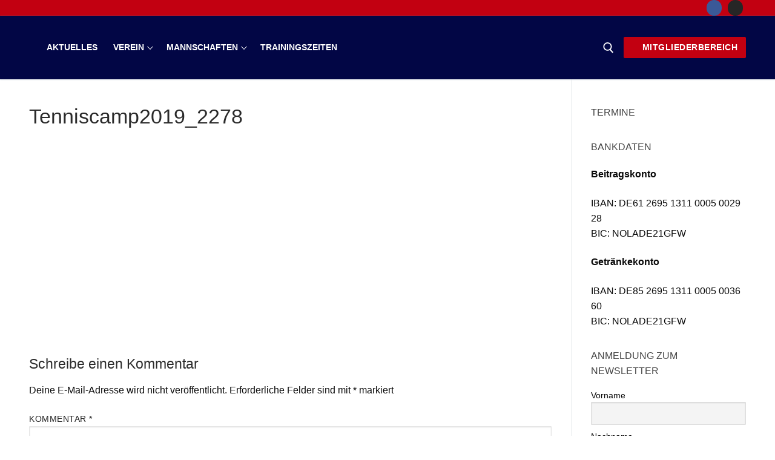

--- FILE ---
content_type: text/html; charset=UTF-8
request_url: https://www.scw-tennis.com/tenniscamp2019_2278/
body_size: 14854
content:
<!doctype html>
<html lang="de">
<head>
	<meta charset="UTF-8">
	<meta name="viewport" content="width=device-width, initial-scale=1, maximum-scale=10.0, user-scalable=yes">
	<link rel="profile" href="http://gmpg.org/xfn/11">
	<title>Tenniscamp2019_2278 &#8211; SC Wietzenbruch Tennis</title>

	  <meta name='robots' content='max-image-preview:large' />
<link rel="alternate" type="application/rss+xml" title="SC Wietzenbruch Tennis &raquo; Feed" href="https://www.scw-tennis.com/feed/" />
<link rel="alternate" type="application/rss+xml" title="SC Wietzenbruch Tennis &raquo; Kommentar-Feed" href="https://www.scw-tennis.com/comments/feed/" />
<link rel="alternate" type="application/rss+xml" title="SC Wietzenbruch Tennis &raquo; Tenniscamp2019_2278-Kommentar-Feed" href="https://www.scw-tennis.com/feed/?attachment_id=4139" />
<link rel="alternate" title="oEmbed (JSON)" type="application/json+oembed" href="https://www.scw-tennis.com/wp-json/oembed/1.0/embed?url=https%3A%2F%2Fwww.scw-tennis.com%2Ftenniscamp2019_2278%2F" />
<link rel="alternate" title="oEmbed (XML)" type="text/xml+oembed" href="https://www.scw-tennis.com/wp-json/oembed/1.0/embed?url=https%3A%2F%2Fwww.scw-tennis.com%2Ftenniscamp2019_2278%2F&#038;format=xml" />
<style id='wp-img-auto-sizes-contain-inline-css' type='text/css'>
img:is([sizes=auto i],[sizes^="auto," i]){contain-intrinsic-size:3000px 1500px}
/*# sourceURL=wp-img-auto-sizes-contain-inline-css */
</style>

<style id='wp-emoji-styles-inline-css' type='text/css'>

	img.wp-smiley, img.emoji {
		display: inline !important;
		border: none !important;
		box-shadow: none !important;
		height: 1em !important;
		width: 1em !important;
		margin: 0 0.07em !important;
		vertical-align: -0.1em !important;
		background: none !important;
		padding: 0 !important;
	}
/*# sourceURL=wp-emoji-styles-inline-css */
</style>
<link rel='stylesheet' id='wp-block-library-css' href='https://www.scw-tennis.com/wp-includes/css/dist/block-library/style.min.css?ver=6.9' type='text/css' media='all' />
<style id='wp-block-heading-inline-css' type='text/css'>
h1:where(.wp-block-heading).has-background,h2:where(.wp-block-heading).has-background,h3:where(.wp-block-heading).has-background,h4:where(.wp-block-heading).has-background,h5:where(.wp-block-heading).has-background,h6:where(.wp-block-heading).has-background{padding:1.25em 2.375em}h1.has-text-align-left[style*=writing-mode]:where([style*=vertical-lr]),h1.has-text-align-right[style*=writing-mode]:where([style*=vertical-rl]),h2.has-text-align-left[style*=writing-mode]:where([style*=vertical-lr]),h2.has-text-align-right[style*=writing-mode]:where([style*=vertical-rl]),h3.has-text-align-left[style*=writing-mode]:where([style*=vertical-lr]),h3.has-text-align-right[style*=writing-mode]:where([style*=vertical-rl]),h4.has-text-align-left[style*=writing-mode]:where([style*=vertical-lr]),h4.has-text-align-right[style*=writing-mode]:where([style*=vertical-rl]),h5.has-text-align-left[style*=writing-mode]:where([style*=vertical-lr]),h5.has-text-align-right[style*=writing-mode]:where([style*=vertical-rl]),h6.has-text-align-left[style*=writing-mode]:where([style*=vertical-lr]),h6.has-text-align-right[style*=writing-mode]:where([style*=vertical-rl]){rotate:180deg}
/*# sourceURL=https://www.scw-tennis.com/wp-includes/blocks/heading/style.min.css */
</style>
<style id='wp-block-image-inline-css' type='text/css'>
.wp-block-image>a,.wp-block-image>figure>a{display:inline-block}.wp-block-image img{box-sizing:border-box;height:auto;max-width:100%;vertical-align:bottom}@media not (prefers-reduced-motion){.wp-block-image img.hide{visibility:hidden}.wp-block-image img.show{animation:show-content-image .4s}}.wp-block-image[style*=border-radius] img,.wp-block-image[style*=border-radius]>a{border-radius:inherit}.wp-block-image.has-custom-border img{box-sizing:border-box}.wp-block-image.aligncenter{text-align:center}.wp-block-image.alignfull>a,.wp-block-image.alignwide>a{width:100%}.wp-block-image.alignfull img,.wp-block-image.alignwide img{height:auto;width:100%}.wp-block-image .aligncenter,.wp-block-image .alignleft,.wp-block-image .alignright,.wp-block-image.aligncenter,.wp-block-image.alignleft,.wp-block-image.alignright{display:table}.wp-block-image .aligncenter>figcaption,.wp-block-image .alignleft>figcaption,.wp-block-image .alignright>figcaption,.wp-block-image.aligncenter>figcaption,.wp-block-image.alignleft>figcaption,.wp-block-image.alignright>figcaption{caption-side:bottom;display:table-caption}.wp-block-image .alignleft{float:left;margin:.5em 1em .5em 0}.wp-block-image .alignright{float:right;margin:.5em 0 .5em 1em}.wp-block-image .aligncenter{margin-left:auto;margin-right:auto}.wp-block-image :where(figcaption){margin-bottom:1em;margin-top:.5em}.wp-block-image.is-style-circle-mask img{border-radius:9999px}@supports ((-webkit-mask-image:none) or (mask-image:none)) or (-webkit-mask-image:none){.wp-block-image.is-style-circle-mask img{border-radius:0;-webkit-mask-image:url('data:image/svg+xml;utf8,<svg viewBox="0 0 100 100" xmlns="http://www.w3.org/2000/svg"><circle cx="50" cy="50" r="50"/></svg>');mask-image:url('data:image/svg+xml;utf8,<svg viewBox="0 0 100 100" xmlns="http://www.w3.org/2000/svg"><circle cx="50" cy="50" r="50"/></svg>');mask-mode:alpha;-webkit-mask-position:center;mask-position:center;-webkit-mask-repeat:no-repeat;mask-repeat:no-repeat;-webkit-mask-size:contain;mask-size:contain}}:root :where(.wp-block-image.is-style-rounded img,.wp-block-image .is-style-rounded img){border-radius:9999px}.wp-block-image figure{margin:0}.wp-lightbox-container{display:flex;flex-direction:column;position:relative}.wp-lightbox-container img{cursor:zoom-in}.wp-lightbox-container img:hover+button{opacity:1}.wp-lightbox-container button{align-items:center;backdrop-filter:blur(16px) saturate(180%);background-color:#5a5a5a40;border:none;border-radius:4px;cursor:zoom-in;display:flex;height:20px;justify-content:center;opacity:0;padding:0;position:absolute;right:16px;text-align:center;top:16px;width:20px;z-index:100}@media not (prefers-reduced-motion){.wp-lightbox-container button{transition:opacity .2s ease}}.wp-lightbox-container button:focus-visible{outline:3px auto #5a5a5a40;outline:3px auto -webkit-focus-ring-color;outline-offset:3px}.wp-lightbox-container button:hover{cursor:pointer;opacity:1}.wp-lightbox-container button:focus{opacity:1}.wp-lightbox-container button:focus,.wp-lightbox-container button:hover,.wp-lightbox-container button:not(:hover):not(:active):not(.has-background){background-color:#5a5a5a40;border:none}.wp-lightbox-overlay{box-sizing:border-box;cursor:zoom-out;height:100vh;left:0;overflow:hidden;position:fixed;top:0;visibility:hidden;width:100%;z-index:100000}.wp-lightbox-overlay .close-button{align-items:center;cursor:pointer;display:flex;justify-content:center;min-height:40px;min-width:40px;padding:0;position:absolute;right:calc(env(safe-area-inset-right) + 16px);top:calc(env(safe-area-inset-top) + 16px);z-index:5000000}.wp-lightbox-overlay .close-button:focus,.wp-lightbox-overlay .close-button:hover,.wp-lightbox-overlay .close-button:not(:hover):not(:active):not(.has-background){background:none;border:none}.wp-lightbox-overlay .lightbox-image-container{height:var(--wp--lightbox-container-height);left:50%;overflow:hidden;position:absolute;top:50%;transform:translate(-50%,-50%);transform-origin:top left;width:var(--wp--lightbox-container-width);z-index:9999999999}.wp-lightbox-overlay .wp-block-image{align-items:center;box-sizing:border-box;display:flex;height:100%;justify-content:center;margin:0;position:relative;transform-origin:0 0;width:100%;z-index:3000000}.wp-lightbox-overlay .wp-block-image img{height:var(--wp--lightbox-image-height);min-height:var(--wp--lightbox-image-height);min-width:var(--wp--lightbox-image-width);width:var(--wp--lightbox-image-width)}.wp-lightbox-overlay .wp-block-image figcaption{display:none}.wp-lightbox-overlay button{background:none;border:none}.wp-lightbox-overlay .scrim{background-color:#fff;height:100%;opacity:.9;position:absolute;width:100%;z-index:2000000}.wp-lightbox-overlay.active{visibility:visible}@media not (prefers-reduced-motion){.wp-lightbox-overlay.active{animation:turn-on-visibility .25s both}.wp-lightbox-overlay.active img{animation:turn-on-visibility .35s both}.wp-lightbox-overlay.show-closing-animation:not(.active){animation:turn-off-visibility .35s both}.wp-lightbox-overlay.show-closing-animation:not(.active) img{animation:turn-off-visibility .25s both}.wp-lightbox-overlay.zoom.active{animation:none;opacity:1;visibility:visible}.wp-lightbox-overlay.zoom.active .lightbox-image-container{animation:lightbox-zoom-in .4s}.wp-lightbox-overlay.zoom.active .lightbox-image-container img{animation:none}.wp-lightbox-overlay.zoom.active .scrim{animation:turn-on-visibility .4s forwards}.wp-lightbox-overlay.zoom.show-closing-animation:not(.active){animation:none}.wp-lightbox-overlay.zoom.show-closing-animation:not(.active) .lightbox-image-container{animation:lightbox-zoom-out .4s}.wp-lightbox-overlay.zoom.show-closing-animation:not(.active) .lightbox-image-container img{animation:none}.wp-lightbox-overlay.zoom.show-closing-animation:not(.active) .scrim{animation:turn-off-visibility .4s forwards}}@keyframes show-content-image{0%{visibility:hidden}99%{visibility:hidden}to{visibility:visible}}@keyframes turn-on-visibility{0%{opacity:0}to{opacity:1}}@keyframes turn-off-visibility{0%{opacity:1;visibility:visible}99%{opacity:0;visibility:visible}to{opacity:0;visibility:hidden}}@keyframes lightbox-zoom-in{0%{transform:translate(calc((-100vw + var(--wp--lightbox-scrollbar-width))/2 + var(--wp--lightbox-initial-left-position)),calc(-50vh + var(--wp--lightbox-initial-top-position))) scale(var(--wp--lightbox-scale))}to{transform:translate(-50%,-50%) scale(1)}}@keyframes lightbox-zoom-out{0%{transform:translate(-50%,-50%) scale(1);visibility:visible}99%{visibility:visible}to{transform:translate(calc((-100vw + var(--wp--lightbox-scrollbar-width))/2 + var(--wp--lightbox-initial-left-position)),calc(-50vh + var(--wp--lightbox-initial-top-position))) scale(var(--wp--lightbox-scale));visibility:hidden}}
/*# sourceURL=https://www.scw-tennis.com/wp-includes/blocks/image/style.min.css */
</style>
<style id='wp-block-paragraph-inline-css' type='text/css'>
.is-small-text{font-size:.875em}.is-regular-text{font-size:1em}.is-large-text{font-size:2.25em}.is-larger-text{font-size:3em}.has-drop-cap:not(:focus):first-letter{float:left;font-size:8.4em;font-style:normal;font-weight:100;line-height:.68;margin:.05em .1em 0 0;text-transform:uppercase}body.rtl .has-drop-cap:not(:focus):first-letter{float:none;margin-left:.1em}p.has-drop-cap.has-background{overflow:hidden}:root :where(p.has-background){padding:1.25em 2.375em}:where(p.has-text-color:not(.has-link-color)) a{color:inherit}p.has-text-align-left[style*="writing-mode:vertical-lr"],p.has-text-align-right[style*="writing-mode:vertical-rl"]{rotate:180deg}
/*# sourceURL=https://www.scw-tennis.com/wp-includes/blocks/paragraph/style.min.css */
</style>
<style id='global-styles-inline-css' type='text/css'>
:root{--wp--preset--aspect-ratio--square: 1;--wp--preset--aspect-ratio--4-3: 4/3;--wp--preset--aspect-ratio--3-4: 3/4;--wp--preset--aspect-ratio--3-2: 3/2;--wp--preset--aspect-ratio--2-3: 2/3;--wp--preset--aspect-ratio--16-9: 16/9;--wp--preset--aspect-ratio--9-16: 9/16;--wp--preset--color--black: #000000;--wp--preset--color--cyan-bluish-gray: #abb8c3;--wp--preset--color--white: #ffffff;--wp--preset--color--pale-pink: #f78da7;--wp--preset--color--vivid-red: #cf2e2e;--wp--preset--color--luminous-vivid-orange: #ff6900;--wp--preset--color--luminous-vivid-amber: #fcb900;--wp--preset--color--light-green-cyan: #7bdcb5;--wp--preset--color--vivid-green-cyan: #00d084;--wp--preset--color--pale-cyan-blue: #8ed1fc;--wp--preset--color--vivid-cyan-blue: #0693e3;--wp--preset--color--vivid-purple: #9b51e0;--wp--preset--gradient--vivid-cyan-blue-to-vivid-purple: linear-gradient(135deg,rgb(6,147,227) 0%,rgb(155,81,224) 100%);--wp--preset--gradient--light-green-cyan-to-vivid-green-cyan: linear-gradient(135deg,rgb(122,220,180) 0%,rgb(0,208,130) 100%);--wp--preset--gradient--luminous-vivid-amber-to-luminous-vivid-orange: linear-gradient(135deg,rgb(252,185,0) 0%,rgb(255,105,0) 100%);--wp--preset--gradient--luminous-vivid-orange-to-vivid-red: linear-gradient(135deg,rgb(255,105,0) 0%,rgb(207,46,46) 100%);--wp--preset--gradient--very-light-gray-to-cyan-bluish-gray: linear-gradient(135deg,rgb(238,238,238) 0%,rgb(169,184,195) 100%);--wp--preset--gradient--cool-to-warm-spectrum: linear-gradient(135deg,rgb(74,234,220) 0%,rgb(151,120,209) 20%,rgb(207,42,186) 40%,rgb(238,44,130) 60%,rgb(251,105,98) 80%,rgb(254,248,76) 100%);--wp--preset--gradient--blush-light-purple: linear-gradient(135deg,rgb(255,206,236) 0%,rgb(152,150,240) 100%);--wp--preset--gradient--blush-bordeaux: linear-gradient(135deg,rgb(254,205,165) 0%,rgb(254,45,45) 50%,rgb(107,0,62) 100%);--wp--preset--gradient--luminous-dusk: linear-gradient(135deg,rgb(255,203,112) 0%,rgb(199,81,192) 50%,rgb(65,88,208) 100%);--wp--preset--gradient--pale-ocean: linear-gradient(135deg,rgb(255,245,203) 0%,rgb(182,227,212) 50%,rgb(51,167,181) 100%);--wp--preset--gradient--electric-grass: linear-gradient(135deg,rgb(202,248,128) 0%,rgb(113,206,126) 100%);--wp--preset--gradient--midnight: linear-gradient(135deg,rgb(2,3,129) 0%,rgb(40,116,252) 100%);--wp--preset--font-size--small: 13px;--wp--preset--font-size--medium: 20px;--wp--preset--font-size--large: 36px;--wp--preset--font-size--x-large: 42px;--wp--preset--spacing--20: 0.44rem;--wp--preset--spacing--30: 0.67rem;--wp--preset--spacing--40: 1rem;--wp--preset--spacing--50: 1.5rem;--wp--preset--spacing--60: 2.25rem;--wp--preset--spacing--70: 3.38rem;--wp--preset--spacing--80: 5.06rem;--wp--preset--shadow--natural: 6px 6px 9px rgba(0, 0, 0, 0.2);--wp--preset--shadow--deep: 12px 12px 50px rgba(0, 0, 0, 0.4);--wp--preset--shadow--sharp: 6px 6px 0px rgba(0, 0, 0, 0.2);--wp--preset--shadow--outlined: 6px 6px 0px -3px rgb(255, 255, 255), 6px 6px rgb(0, 0, 0);--wp--preset--shadow--crisp: 6px 6px 0px rgb(0, 0, 0);}:where(.is-layout-flex){gap: 0.5em;}:where(.is-layout-grid){gap: 0.5em;}body .is-layout-flex{display: flex;}.is-layout-flex{flex-wrap: wrap;align-items: center;}.is-layout-flex > :is(*, div){margin: 0;}body .is-layout-grid{display: grid;}.is-layout-grid > :is(*, div){margin: 0;}:where(.wp-block-columns.is-layout-flex){gap: 2em;}:where(.wp-block-columns.is-layout-grid){gap: 2em;}:where(.wp-block-post-template.is-layout-flex){gap: 1.25em;}:where(.wp-block-post-template.is-layout-grid){gap: 1.25em;}.has-black-color{color: var(--wp--preset--color--black) !important;}.has-cyan-bluish-gray-color{color: var(--wp--preset--color--cyan-bluish-gray) !important;}.has-white-color{color: var(--wp--preset--color--white) !important;}.has-pale-pink-color{color: var(--wp--preset--color--pale-pink) !important;}.has-vivid-red-color{color: var(--wp--preset--color--vivid-red) !important;}.has-luminous-vivid-orange-color{color: var(--wp--preset--color--luminous-vivid-orange) !important;}.has-luminous-vivid-amber-color{color: var(--wp--preset--color--luminous-vivid-amber) !important;}.has-light-green-cyan-color{color: var(--wp--preset--color--light-green-cyan) !important;}.has-vivid-green-cyan-color{color: var(--wp--preset--color--vivid-green-cyan) !important;}.has-pale-cyan-blue-color{color: var(--wp--preset--color--pale-cyan-blue) !important;}.has-vivid-cyan-blue-color{color: var(--wp--preset--color--vivid-cyan-blue) !important;}.has-vivid-purple-color{color: var(--wp--preset--color--vivid-purple) !important;}.has-black-background-color{background-color: var(--wp--preset--color--black) !important;}.has-cyan-bluish-gray-background-color{background-color: var(--wp--preset--color--cyan-bluish-gray) !important;}.has-white-background-color{background-color: var(--wp--preset--color--white) !important;}.has-pale-pink-background-color{background-color: var(--wp--preset--color--pale-pink) !important;}.has-vivid-red-background-color{background-color: var(--wp--preset--color--vivid-red) !important;}.has-luminous-vivid-orange-background-color{background-color: var(--wp--preset--color--luminous-vivid-orange) !important;}.has-luminous-vivid-amber-background-color{background-color: var(--wp--preset--color--luminous-vivid-amber) !important;}.has-light-green-cyan-background-color{background-color: var(--wp--preset--color--light-green-cyan) !important;}.has-vivid-green-cyan-background-color{background-color: var(--wp--preset--color--vivid-green-cyan) !important;}.has-pale-cyan-blue-background-color{background-color: var(--wp--preset--color--pale-cyan-blue) !important;}.has-vivid-cyan-blue-background-color{background-color: var(--wp--preset--color--vivid-cyan-blue) !important;}.has-vivid-purple-background-color{background-color: var(--wp--preset--color--vivid-purple) !important;}.has-black-border-color{border-color: var(--wp--preset--color--black) !important;}.has-cyan-bluish-gray-border-color{border-color: var(--wp--preset--color--cyan-bluish-gray) !important;}.has-white-border-color{border-color: var(--wp--preset--color--white) !important;}.has-pale-pink-border-color{border-color: var(--wp--preset--color--pale-pink) !important;}.has-vivid-red-border-color{border-color: var(--wp--preset--color--vivid-red) !important;}.has-luminous-vivid-orange-border-color{border-color: var(--wp--preset--color--luminous-vivid-orange) !important;}.has-luminous-vivid-amber-border-color{border-color: var(--wp--preset--color--luminous-vivid-amber) !important;}.has-light-green-cyan-border-color{border-color: var(--wp--preset--color--light-green-cyan) !important;}.has-vivid-green-cyan-border-color{border-color: var(--wp--preset--color--vivid-green-cyan) !important;}.has-pale-cyan-blue-border-color{border-color: var(--wp--preset--color--pale-cyan-blue) !important;}.has-vivid-cyan-blue-border-color{border-color: var(--wp--preset--color--vivid-cyan-blue) !important;}.has-vivid-purple-border-color{border-color: var(--wp--preset--color--vivid-purple) !important;}.has-vivid-cyan-blue-to-vivid-purple-gradient-background{background: var(--wp--preset--gradient--vivid-cyan-blue-to-vivid-purple) !important;}.has-light-green-cyan-to-vivid-green-cyan-gradient-background{background: var(--wp--preset--gradient--light-green-cyan-to-vivid-green-cyan) !important;}.has-luminous-vivid-amber-to-luminous-vivid-orange-gradient-background{background: var(--wp--preset--gradient--luminous-vivid-amber-to-luminous-vivid-orange) !important;}.has-luminous-vivid-orange-to-vivid-red-gradient-background{background: var(--wp--preset--gradient--luminous-vivid-orange-to-vivid-red) !important;}.has-very-light-gray-to-cyan-bluish-gray-gradient-background{background: var(--wp--preset--gradient--very-light-gray-to-cyan-bluish-gray) !important;}.has-cool-to-warm-spectrum-gradient-background{background: var(--wp--preset--gradient--cool-to-warm-spectrum) !important;}.has-blush-light-purple-gradient-background{background: var(--wp--preset--gradient--blush-light-purple) !important;}.has-blush-bordeaux-gradient-background{background: var(--wp--preset--gradient--blush-bordeaux) !important;}.has-luminous-dusk-gradient-background{background: var(--wp--preset--gradient--luminous-dusk) !important;}.has-pale-ocean-gradient-background{background: var(--wp--preset--gradient--pale-ocean) !important;}.has-electric-grass-gradient-background{background: var(--wp--preset--gradient--electric-grass) !important;}.has-midnight-gradient-background{background: var(--wp--preset--gradient--midnight) !important;}.has-small-font-size{font-size: var(--wp--preset--font-size--small) !important;}.has-medium-font-size{font-size: var(--wp--preset--font-size--medium) !important;}.has-large-font-size{font-size: var(--wp--preset--font-size--large) !important;}.has-x-large-font-size{font-size: var(--wp--preset--font-size--x-large) !important;}
/*# sourceURL=global-styles-inline-css */
</style>

<style id='classic-theme-styles-inline-css' type='text/css'>
/*! This file is auto-generated */
.wp-block-button__link{color:#fff;background-color:#32373c;border-radius:9999px;box-shadow:none;text-decoration:none;padding:calc(.667em + 2px) calc(1.333em + 2px);font-size:1.125em}.wp-block-file__button{background:#32373c;color:#fff;text-decoration:none}
/*# sourceURL=/wp-includes/css/classic-themes.min.css */
</style>
<link rel='stylesheet' id='wp-components-css' href='https://www.scw-tennis.com/wp-includes/css/dist/components/style.min.css?ver=6.9' type='text/css' media='all' />
<link rel='stylesheet' id='godaddy-styles-css' href='https://www.scw-tennis.com/wp-content/plugins/coblocks/includes/Dependencies/GoDaddy/Styles/build/latest.css?ver=2.0.2' type='text/css' media='all' />
<link rel='stylesheet' id='wp-lightbox-2.min.css-css' href='https://www.scw-tennis.com/wp-content/plugins/wp-lightbox-2/styles/lightbox.min.css?ver=1.3.4' type='text/css' media='all' />
<link rel='stylesheet' id='newsletter-css' href='https://www.scw-tennis.com/wp-content/plugins/newsletter/style.css?ver=9.1.0' type='text/css' media='all' />
<link rel='stylesheet' id='tablepress-default-css' href='https://www.scw-tennis.com/wp-content/tablepress-combined.min.css?ver=47' type='text/css' media='all' />
<link rel='stylesheet' id='font-awesome-v6-css' href='https://www.scw-tennis.com/wp-content/themes/customify/assets/fonts/fontawesome-v6/css/all.min.css?ver=5.0.0' type='text/css' media='all' />
<link rel='stylesheet' id='font-awesome-4-shim-css' href='https://www.scw-tennis.com/wp-content/themes/customify/assets/fonts/fontawesome-v6/css/v4-shims.min.css?ver=5.0.0' type='text/css' media='all' />
<link rel='stylesheet' id='customify-style-css' href='https://www.scw-tennis.com/wp-content/themes/customify/style.min.css?ver=0.4.13' type='text/css' media='all' />
<style id='customify-style-inline-css' type='text/css'>
.header-top .header--row-inner,body:not(.fl-builder-edit) .button,body:not(.fl-builder-edit) button:not(.menu-mobile-toggle, .components-button, .customize-partial-edit-shortcut-button),body:not(.fl-builder-edit) input[type="button"]:not(.ed_button),button.button,input[type="button"]:not(.ed_button, .components-button, .customize-partial-edit-shortcut-button),input[type="reset"]:not(.components-button, .customize-partial-edit-shortcut-button),input[type="submit"]:not(.components-button, .customize-partial-edit-shortcut-button),.pagination .nav-links > *:hover,.pagination .nav-links span,.nav-menu-desktop.style-full-height .primary-menu-ul > li.current-menu-item > a,.nav-menu-desktop.style-full-height .primary-menu-ul > li.current-menu-ancestor > a,.nav-menu-desktop.style-full-height .primary-menu-ul > li > a:hover,.posts-layout .readmore-button:hover{    background-color: #020645;}.posts-layout .readmore-button {color: #020645;}.pagination .nav-links > *:hover,.pagination .nav-links span,.entry-single .tags-links a:hover,.entry-single .cat-links a:hover,.posts-layout .readmore-button,.posts-layout .readmore-button:hover{    border-color: #020645;}.customify-builder-btn{    background-color: #c20011;}body{    color: #0a0a0a;}abbr, acronym {    border-bottom-color: #0a0a0a;}a                {                    color: #1e4b75;}a:hover,a:focus,.link-meta:hover, .link-meta a:hover{    color: #020645;}h2 + h3,.comments-area h2 + .comments-title,.h2 + h3,.comments-area .h2 + .comments-title,.page-breadcrumb {    border-top-color: #eaecee;}blockquote,.site-content .widget-area .menu li.current-menu-item > a:before{    border-left-color: #eaecee;}@media screen and (min-width: 64em) {    .comment-list .children li.comment {        border-left-color: #eaecee;    }    .comment-list .children li.comment:after {        background-color: #eaecee;    }}.page-titlebar, .page-breadcrumb,.posts-layout .entry-inner {    border-bottom-color: #eaecee;}.header-search-form .search-field,.entry-content .page-links a,.header-search-modal,.pagination .nav-links > *,.entry-footer .tags-links a, .entry-footer .cat-links a,.search .content-area article,.site-content .widget-area .menu li.current-menu-item > a,.posts-layout .entry-inner,.post-navigation .nav-links,article.comment .comment-meta,.widget-area .widget_pages li a, .widget-area .widget_categories li a, .widget-area .widget_archive li a, .widget-area .widget_meta li a, .widget-area .widget_nav_menu li a, .widget-area .widget_product_categories li a, .widget-area .widget_recent_entries li a, .widget-area .widget_rss li a,.widget-area .widget_recent_comments li{    border-color: #eaecee;}.header-search-modal::before {    border-top-color: #eaecee;    border-left-color: #eaecee;}@media screen and (min-width: 48em) {    .content-sidebar.sidebar_vertical_border .content-area {        border-right-color: #eaecee;    }    .sidebar-content.sidebar_vertical_border .content-area {        border-left-color: #eaecee;    }    .sidebar-sidebar-content.sidebar_vertical_border .sidebar-primary {        border-right-color: #eaecee;    }    .sidebar-sidebar-content.sidebar_vertical_border .sidebar-secondary {        border-right-color: #eaecee;    }    .content-sidebar-sidebar.sidebar_vertical_border .sidebar-primary {        border-left-color: #eaecee;    }    .content-sidebar-sidebar.sidebar_vertical_border .sidebar-secondary {        border-left-color: #eaecee;    }    .sidebar-content-sidebar.sidebar_vertical_border .content-area {        border-left-color: #eaecee;        border-right-color: #eaecee;    }    .sidebar-content-sidebar.sidebar_vertical_border .content-area {        border-left-color: #eaecee;        border-right-color: #eaecee;    }}article.comment .comment-post-author {background: #6d6d6d;}.pagination .nav-links > *,.link-meta,.link-meta a,.color-meta,.entry-single .tags-links:before,.entry-single .cats-links:before{    color: #6d6d6d;}h1, h2, h3, h4, h5, h6 { color: #0a0a0a;}.site-content .widget-title { color: #444444;}#page-cover {background-image: url("https://www.scw-tennis.com/wp-content/uploads/2019/11/Tenniscamp2019_2278.jpg");}.header--row:not(.header--transparent).header-top .header--row-inner  {background-color: #c20011;} .header--row:not(.header--transparent).header-main .header--row-inner  {background-color: #020645;} .header--row:not(.header--transparent) .menu-mobile-toggle {color: #ffffff;}.header-search_icon-item .search-icon  {color: #ffffff; text-decoration-color: #ffffff;} .header-search_icon-item .search-icon:hover  {color: #dd3333; text-decoration-color: #dd3333;} .header-search_icon-item .header-search-modal  {border-style: solid;} .header-search_icon-item .search-field  {border-style: solid;} .dark-mode .header-search_box-item .search-form-fields, .header-search_box-item .search-form-fields  {border-style: solid;} .builder-item--primary-menu .nav-icon-angle { width: 7px; height: 7px; }.builder-item--primary-menu .nav-menu-desktop .primary-menu-ul > li > a  {color: #ffffff; text-decoration-color: #ffffff;} .header--row:not(.header--transparent) .builder-item--primary-menu .nav-menu-desktop .primary-menu-ul > li > a:hover, .header--row:not(.header--transparent) .builder-item--primary-menu .nav-menu-desktop .primary-menu-ul > li.current-menu-item > a, .header--row:not(.header--transparent) .builder-item--primary-menu .nav-menu-desktop .primary-menu-ul > li.current-menu-ancestor > a, .header--row:not(.header--transparent) .builder-item--primary-menu .nav-menu-desktop .primary-menu-ul > li.current-menu-parent > a  {color: #c20011; text-decoration-color: #c20011;} .header-social-icons.customify-builder-social-icons.color-custom li a {background-color: #ffffff;}.header-social-icons.customify-builder-social-icons.color-custom li a {color: #398bd3;}.header-social-icons.customify-builder-social-icons li a {border-radius: 300px;}#cb-row--footer-main .footer--row-inner {background-color: #020645}#cb-row--footer-bottom .footer--row-inner {background-color: #c20011}body  {background-color: #FFFFFF;} .site-content .content-area  {background-color: #FFFFFF;} /* CSS for desktop */#page-cover .page-cover-inner {min-height: 300px;}.header--row.header-top .customify-grid, .header--row.header-top .style-full-height .primary-menu-ul > li > a {min-height: 26px;}.header--row.header-main .customify-grid, .header--row.header-main .style-full-height .primary-menu-ul > li > a {min-height: 105px;}.header--row.header-bottom .customify-grid, .header--row.header-bottom .style-full-height .primary-menu-ul > li > a {min-height: 55px;}.site-header .site-branding img { max-width: 162px; } .site-header .cb-row--mobile .site-branding img { width: 162px; }.header--row .builder-first--nav-icon {text-align: right;}.header-search_icon-item .search-submit {margin-left: -40px;}.header-search_box-item .search-submit{margin-left: -40px;} .header-search_box-item .woo_bootster_search .search-submit{margin-left: -40px;} .header-search_box-item .header-search-form button.search-submit{margin-left:-40px;}.header--row .builder-first--primary-menu {text-align: right;}.header-social-icons.customify-builder-social-icons li a { font-size: 14px; }.header-social-icons.customify-builder-social-icons li {margin-left: 5px; margin-right: 5px;}/* CSS for tablet */@media screen and (max-width: 1024px) { #page-cover .page-cover-inner {min-height: 250px;}.header--row .builder-first--nav-icon {text-align: right;}.header-search_icon-item .search-submit {margin-left: -40px;}.header-search_box-item .search-submit{margin-left: -40px;} .header-search_box-item .woo_bootster_search .search-submit{margin-left: -40px;} .header-search_box-item .header-search-form button.search-submit{margin-left:-40px;} }/* CSS for mobile */@media screen and (max-width: 568px) { #page-cover .page-cover-inner {min-height: 200px;}.header--row.header-top .customify-grid, .header--row.header-top .style-full-height .primary-menu-ul > li > a {min-height: 33px;}.header--row .builder-first--nav-icon {text-align: right;}.header-search_icon-item .search-submit {margin-left: -40px;}.header-search_box-item .search-submit{margin-left: -40px;} .header-search_box-item .woo_bootster_search .search-submit{margin-left: -40px;} .header-search_box-item .header-search-form button.search-submit{margin-left:-40px;} }
/*# sourceURL=customify-style-inline-css */
</style>
<script type="text/javascript" id="eme-client_clock_submit-js-extra">
/* <![CDATA[ */
var emeclock = {"translate_ajax_url":"https://www.scw-tennis.com/wp-admin/admin-ajax.php"};
//# sourceURL=eme-client_clock_submit-js-extra
/* ]]> */
</script>
<script type="text/javascript" src="https://www.scw-tennis.com/wp-content/plugins/events-made-easy/js/client-clock.js?ver=3.0.35" id="eme-client_clock_submit-js"></script>
<script type="text/javascript" src="https://www.scw-tennis.com/wp-includes/js/jquery/jquery.min.js?ver=3.7.1" id="jquery-core-js"></script>
<script type="text/javascript" src="https://www.scw-tennis.com/wp-includes/js/jquery/jquery-migrate.min.js?ver=3.4.1" id="jquery-migrate-js"></script>
<link rel="https://api.w.org/" href="https://www.scw-tennis.com/wp-json/" /><link rel="alternate" title="JSON" type="application/json" href="https://www.scw-tennis.com/wp-json/wp/v2/media/4139" /><link rel="EditURI" type="application/rsd+xml" title="RSD" href="https://www.scw-tennis.com/xmlrpc.php?rsd" />
<meta name="generator" content="WordPress 6.9" />
<link rel="canonical" href="https://www.scw-tennis.com/tenniscamp2019_2278/" />
<link rel='shortlink' href='https://www.scw-tennis.com/?p=4139' />
<link rel="icon" href="https://www.scw-tennis.com/wp-content/uploads/2018/05/cropped-SCW-Logo-neu_-32x32.jpg" sizes="32x32" />
<link rel="icon" href="https://www.scw-tennis.com/wp-content/uploads/2018/05/cropped-SCW-Logo-neu_-192x192.jpg" sizes="192x192" />
<link rel="apple-touch-icon" href="https://www.scw-tennis.com/wp-content/uploads/2018/05/cropped-SCW-Logo-neu_-180x180.jpg" />
<meta name="msapplication-TileImage" content="https://www.scw-tennis.com/wp-content/uploads/2018/05/cropped-SCW-Logo-neu_-270x270.jpg" />
		<style type="text/css" id="wp-custom-css">
			.vorstand-reihe {
  margin-bottom: 8px;
}		</style>
		<link rel='stylesheet' id='eme-fdatepicker-css' href='https://www.scw-tennis.com/wp-content/plugins/events-made-easy/js/fdatepicker/css/fdatepicker.min.css?ver=3.0.35' type='text/css' media='all' />
<link rel='stylesheet' id='eme-select-css-css' href='https://www.scw-tennis.com/wp-content/plugins/events-made-easy/js/tomselect/tom-select.min.css?ver=3.0.35' type='text/css' media='all' />
<link rel='stylesheet' id='eme_textsec-css' href='https://www.scw-tennis.com/wp-content/plugins/events-made-easy/css/text-security/text-security-disc.css?ver=3.0.35' type='text/css' media='all' />
<link rel='stylesheet' id='eme_stylesheet-css' href='https://www.scw-tennis.com/wp-content/plugins/events-made-easy/css/eme.css?ver=3.0.35' type='text/css' media='all' />
</head>

<body class="attachment wp-singular attachment-template-default single single-attachment postid-4139 attachmentid-4139 attachment-jpeg wp-theme-customify content-sidebar main-layout-content-sidebar sidebar_vertical_border site-full-width menu_sidebar_slide_overlay">
<div id="page" class="site box-shadow">
	<a class="skip-link screen-reader-text" href="#site-content">Zum Inhalt springen</a>
	<a class="close is-size-medium  close-panel close-sidebar-panel" href="#">
        <span class="hamburger hamburger--squeeze is-active">
            <span class="hamburger-box">
              <span class="hamburger-inner"><span class="screen-reader-text">Menü</span></span>
            </span>
        </span>
        <span class="screen-reader-text">Schließen</span>
        </a><header id="masthead" class="site-header header-v2"><div id="masthead-inner" class="site-header-inner">							<div  class="header-top header--row layout-full-contained"  id="cb-row--header-top"  data-row-id="top"  data-show-on="desktop">
								<div class="header--row-inner header-top-inner dark-mode">
									<div class="customify-container">
										<div class="customify-grid  cb-row--desktop hide-on-mobile hide-on-tablet customify-grid-middle"><div class="row-v2 row-v2-top no-center"><div class="col-v2 col-v2-left"><div class="item--inner builder-item--html" data-section="header_html" data-item-id="html" ><div class="builder-header-html-item item--html"></div></div></div><div class="col-v2 col-v2-right"><div class="item--inner builder-item--social-icons" data-section="header_social_icons" data-item-id="social-icons" ><ul class="header-social-icons customify-builder-social-icons color-default"><li><a class="social-icon-facebook shape-circle" rel="nofollow noopener" target="_blank" href="https://de-de.facebook.com/people/SC-Wietzenbruch-Tennis/100063660692606/" aria-label="Facebook"><i class="social-icon fa fa-facebook" title="Facebook"></i></a></li><li><a class="social-icon-instagram shape-circle" rel="nofollow noopener" target="_blank" href="https://www.instagram.com/wietzenbruch_tennis/" aria-label="Instagram"><i class="social-icon fa fa-instagram" title="Instagram"></i></a></li></ul></div></div></div></div>									</div>
								</div>
							</div>
														<div  class="header-main header--row layout-full-contained"  id="cb-row--header-main"  data-row-id="main"  data-show-on="desktop mobile">
								<div class="header--row-inner header-main-inner light-mode">
									<div class="customify-container">
										<div class="customify-grid  cb-row--desktop hide-on-mobile hide-on-tablet customify-grid-middle"><div class="row-v2 row-v2-main no-center"><div class="col-v2 col-v2-left"><div class="item--inner builder-item--logo" data-section="title_tagline" data-item-id="logo" >		<div class="site-branding logo-top">
					</div><!-- .site-branding -->
		</div><div class="item--inner builder-item--primary-menu has_menu" data-section="header_menu_primary" data-item-id="primary-menu" ><nav  id="site-navigation-main-desktop" class="site-navigation primary-menu primary-menu-main nav-menu-desktop primary-menu-desktop style-plain"><ul id="menu-menue" class="primary-menu-ul menu nav-menu"><li id="menu-item--main-desktop-1158" class="menu-item menu-item-type-taxonomy menu-item-object-category menu-item-1158"><a href="https://www.scw-tennis.com/category/aktuelles/"><span class="link-before">Aktuelles</span></a></li>
<li id="menu-item--main-desktop-1225" class="menu-item menu-item-type-post_type menu-item-object-page menu-item-has-children menu-item-1225"><a href="https://www.scw-tennis.com/?page_id=33"><span class="link-before">Verein<span class="nav-icon-angle">&nbsp;</span></span></a>
<ul class="sub-menu sub-lv-0">
	<li id="menu-item--main-desktop-1227" class="menu-item menu-item-type-post_type menu-item-object-page menu-item-1227"><a href="https://www.scw-tennis.com/mitgliedschaft/"><span class="link-before">Mitgliedschaft</span></a></li>
	<li id="menu-item--main-desktop-1230" class="menu-item menu-item-type-post_type menu-item-object-page menu-item-1230"><a href="https://www.scw-tennis.com/vorstand/"><span class="link-before">Vorstand</span></a></li>
	<li id="menu-item--main-desktop-1228" class="menu-item menu-item-type-post_type menu-item-object-page menu-item-1228"><a href="https://www.scw-tennis.com/training/"><span class="link-before">Training</span></a></li>
	<li id="menu-item--main-desktop-1226" class="menu-item menu-item-type-post_type menu-item-object-page menu-item-1226"><a href="https://www.scw-tennis.com/geschichte/"><span class="link-before">Geschichte</span></a></li>
</ul>
</li>
<li id="menu-item--main-desktop-1231" class="menu-item menu-item-type-post_type menu-item-object-page menu-item-has-children menu-item-1231"><a href="https://www.scw-tennis.com/?page_id=50"><span class="link-before">Mannschaften<span class="nav-icon-angle">&nbsp;</span></span></a>
<ul class="sub-menu sub-lv-0">
	<li id="menu-item--main-desktop-4706" class="menu-item menu-item-type-custom menu-item-object-custom menu-item-4706"><a href="http://www.scw-tennis.com/Newsletter/nuLiga%20%E2%80%93%20SC%20Wietzenbruch%20-%20Celle%20%E2%80%93%20Begegnungen.pdf"><span class="link-before">Spielplan</span></a></li>
	<li id="menu-item--main-desktop-5200" class="menu-item menu-item-type-post_type menu-item-object-page menu-item-has-children menu-item-5200"><a target="_blank" href="https://www.scw-tennis.com/?page_id=5199"><span class="link-before">Damen<span class="nav-icon-angle">&nbsp;</span></span></a>
	<ul class="sub-menu sub-lv-1">
		<li id="menu-item--main-desktop-5218" class="menu-item menu-item-type-custom menu-item-object-custom menu-item-5218"><a target="_blank" href="https://tnb.liga.nu/cgi-bin/WebObjects/nuLigaTENDE.woa/wa/teamPortrait?team=2929019&#038;championship=TNB+Sommer+2023"><span class="link-before">Damen</span></a></li>
		<li id="menu-item--main-desktop-5219" class="menu-item menu-item-type-custom menu-item-object-custom menu-item-5219"><a target="_blank" href="https://tnb.liga.nu/cgi-bin/WebObjects/nuLigaTENDE.woa/wa/teamPortrait?team=2955677&#038;championship=TNB+Sommer+2023"><span class="link-before">Damen 30</span></a></li>
		<li id="menu-item--main-desktop-5220" class="menu-item menu-item-type-custom menu-item-object-custom menu-item-5220"><a target="_blank" href="https://tnb.liga.nu/cgi-bin/WebObjects/nuLigaTENDE.woa/wa/teamPortrait?team=2956707&#038;championship=TNB+Sommer+2023"><span class="link-before">Damen 40</span></a></li>
	</ul>
</li>
	<li id="menu-item--main-desktop-5226" class="menu-item menu-item-type-post_type menu-item-object-page menu-item-has-children menu-item-5226"><a href="https://www.scw-tennis.com/?page_id=5224"><span class="link-before">Herren<span class="nav-icon-angle">&nbsp;</span></span></a>
	<ul class="sub-menu sub-lv-1">
		<li id="menu-item--main-desktop-5221" class="menu-item menu-item-type-custom menu-item-object-custom menu-item-5221"><a target="_blank" href="https://tnb.liga.nu/cgi-bin/WebObjects/nuLigaTENDE.woa/wa/teamPortrait?team=2926617&#038;championship=TNB+Sommer+2023"><span class="link-before">Herren</span></a></li>
		<li id="menu-item--main-desktop-5222" class="menu-item menu-item-type-custom menu-item-object-custom menu-item-5222"><a target="_blank" href="https://tnb.liga.nu/cgi-bin/WebObjects/nuLigaTENDE.woa/wa/teamPortrait?team=2952370&#038;championship=TNB+Sommer+2023"><span class="link-before">Herren 40</span></a></li>
		<li id="menu-item--main-desktop-5223" class="menu-item menu-item-type-custom menu-item-object-custom menu-item-5223"><a target="_blank" href="https://tnb.liga.nu/cgi-bin/WebObjects/nuLigaTENDE.woa/wa/teamPortrait?team=2970021&#038;championship=TNB+Sommer+2023"><span class="link-before">Herren 50</span></a></li>
	</ul>
</li>
	<li id="menu-item--main-desktop-5229" class="menu-item menu-item-type-post_type menu-item-object-page menu-item-has-children menu-item-5229"><a href="https://www.scw-tennis.com/junioren/"><span class="link-before">Junioren<span class="nav-icon-angle">&nbsp;</span></span></a>
	<ul class="sub-menu sub-lv-1">
		<li id="menu-item--main-desktop-5231" class="menu-item menu-item-type-custom menu-item-object-custom menu-item-5231"><a target="_blank" href="https://tnb.liga.nu/cgi-bin/WebObjects/nuLigaTENDE.woa/wa/teamPortrait?team=2977354&#038;championship=TNB+Sommer+2023"><span class="link-before">Junioren A</span></a></li>
		<li id="menu-item--main-desktop-5232" class="menu-item menu-item-type-custom menu-item-object-custom menu-item-5232"><a target="_blank" href="https://tnb.liga.nu/cgi-bin/WebObjects/nuLigaTENDE.woa/wa/teamPortrait?team=2977352&#038;championship=TNB+Sommer+2023"><span class="link-before">Juniorinnen B</span></a></li>
		<li id="menu-item--main-desktop-5233" class="menu-item menu-item-type-custom menu-item-object-custom menu-item-5233"><a target="_blank" href="https://tnb.liga.nu/cgi-bin/WebObjects/nuLigaTENDE.woa/wa/teamPortrait?team=2977353&#038;championship=TNB+Sommer+2023"><span class="link-before">Juniorinnen C</span></a></li>
		<li id="menu-item--main-desktop-5234" class="menu-item menu-item-type-custom menu-item-object-custom menu-item-5234"><a target="_blank" href="https://tnb.liga.nu/cgi-bin/WebObjects/nuLigaTENDE.woa/wa/teamPortrait?team=2977351&#038;championship=TNB+Sommer+2023"><span class="link-before">Junioren U10</span></a></li>
	</ul>
</li>
</ul>
</li>
<li id="menu-item--main-desktop-3145" class="menu-item menu-item-type-post_type menu-item-object-page menu-item-3145"><a href="https://www.scw-tennis.com/trainingszeiten/"><span class="link-before">Trainingszeiten</span></a></li>
</ul></nav></div></div><div class="col-v2 col-v2-right"><div class="item--inner builder-item--search_icon" data-section="search_icon" data-item-id="search_icon" ><div class="header-search_icon-item item--search_icon">		<a class="search-icon" href="#" aria-label="open search tool">
			<span class="ic-search">
				<svg aria-hidden="true" focusable="false" role="presentation" xmlns="http://www.w3.org/2000/svg" width="20" height="21" viewBox="0 0 20 21">
					<path fill="currentColor" fill-rule="evenodd" d="M12.514 14.906a8.264 8.264 0 0 1-4.322 1.21C3.668 16.116 0 12.513 0 8.07 0 3.626 3.668.023 8.192.023c4.525 0 8.193 3.603 8.193 8.047 0 2.033-.769 3.89-2.035 5.307l4.999 5.552-1.775 1.597-5.06-5.62zm-4.322-.843c3.37 0 6.102-2.684 6.102-5.993 0-3.31-2.732-5.994-6.102-5.994S2.09 4.76 2.09 8.07c0 3.31 2.732 5.993 6.102 5.993z"></path>
				</svg>
			</span>
			<span class="ic-close">
				<svg version="1.1" id="Capa_1" xmlns="http://www.w3.org/2000/svg" xmlns:xlink="http://www.w3.org/1999/xlink" x="0px" y="0px" width="612px" height="612px" viewBox="0 0 612 612" fill="currentColor" style="enable-background:new 0 0 612 612;" xml:space="preserve"><g><g id="cross"><g><polygon points="612,36.004 576.521,0.603 306,270.608 35.478,0.603 0,36.004 270.522,306.011 0,575.997 35.478,611.397 306,341.411 576.521,611.397 612,575.997 341.459,306.011 " /></g></g></g><g></g><g></g><g></g><g></g><g></g><g></g><g></g><g></g><g></g><g></g><g></g><g></g><g></g><g></g><g></g></svg>
			</span>
			<span class="arrow-down"></span>
		</a>
		<div class="header-search-modal-wrapper">
			<form role="search" class="header-search-modal header-search-form" action="https://www.scw-tennis.com/">
				<label>
					<span class="screen-reader-text">Suchen nach:</span>
					<input type="search" class="search-field" placeholder="Suchen …" value="" name="s" title="Suchen nach:" />
				</label>
				<button type="submit" class="search-submit" aria-label="submit search">
					<svg aria-hidden="true" focusable="false" role="presentation" xmlns="http://www.w3.org/2000/svg" width="20" height="21" viewBox="0 0 20 21">
						<path fill="currentColor" fill-rule="evenodd" d="M12.514 14.906a8.264 8.264 0 0 1-4.322 1.21C3.668 16.116 0 12.513 0 8.07 0 3.626 3.668.023 8.192.023c4.525 0 8.193 3.603 8.193 8.047 0 2.033-.769 3.89-2.035 5.307l4.999 5.552-1.775 1.597-5.06-5.62zm-4.322-.843c3.37 0 6.102-2.684 6.102-5.993 0-3.31-2.732-5.994-6.102-5.994S2.09 4.76 2.09 8.07c0 3.31 2.732 5.993 6.102 5.993z"></path>
					</svg>
				</button>
			</form>
		</div>
		</div></div><div class="item--inner builder-item--button" data-section="header_button" data-item-id="button" ><a target="_blank"  href="https://www.scw-tennis.com/mitgliederbereich/" class="item--button customify-btn customify-builder-btn is-icon-before"><i class="fa fa-user"></i> Mitgliederbereich</a></div></div></div></div><div class="cb-row--mobile hide-on-desktop customify-grid customify-grid-middle"><div class="row-v2 row-v2-main no-center"><div class="col-v2 col-v2-left"><div class="item--inner builder-item--logo" data-section="title_tagline" data-item-id="logo" >		<div class="site-branding logo-top">
					</div><!-- .site-branding -->
		</div></div><div class="col-v2 col-v2-right"><div class="item--inner builder-item--search_icon" data-section="search_icon" data-item-id="search_icon" ><div class="header-search_icon-item item--search_icon">		<a class="search-icon" href="#" aria-label="open search tool">
			<span class="ic-search">
				<svg aria-hidden="true" focusable="false" role="presentation" xmlns="http://www.w3.org/2000/svg" width="20" height="21" viewBox="0 0 20 21">
					<path fill="currentColor" fill-rule="evenodd" d="M12.514 14.906a8.264 8.264 0 0 1-4.322 1.21C3.668 16.116 0 12.513 0 8.07 0 3.626 3.668.023 8.192.023c4.525 0 8.193 3.603 8.193 8.047 0 2.033-.769 3.89-2.035 5.307l4.999 5.552-1.775 1.597-5.06-5.62zm-4.322-.843c3.37 0 6.102-2.684 6.102-5.993 0-3.31-2.732-5.994-6.102-5.994S2.09 4.76 2.09 8.07c0 3.31 2.732 5.993 6.102 5.993z"></path>
				</svg>
			</span>
			<span class="ic-close">
				<svg version="1.1" id="Capa_1" xmlns="http://www.w3.org/2000/svg" xmlns:xlink="http://www.w3.org/1999/xlink" x="0px" y="0px" width="612px" height="612px" viewBox="0 0 612 612" fill="currentColor" style="enable-background:new 0 0 612 612;" xml:space="preserve"><g><g id="cross"><g><polygon points="612,36.004 576.521,0.603 306,270.608 35.478,0.603 0,36.004 270.522,306.011 0,575.997 35.478,611.397 306,341.411 576.521,611.397 612,575.997 341.459,306.011 " /></g></g></g><g></g><g></g><g></g><g></g><g></g><g></g><g></g><g></g><g></g><g></g><g></g><g></g><g></g><g></g><g></g></svg>
			</span>
			<span class="arrow-down"></span>
		</a>
		<div class="header-search-modal-wrapper">
			<form role="search" class="header-search-modal header-search-form" action="https://www.scw-tennis.com/">
				<label>
					<span class="screen-reader-text">Suchen nach:</span>
					<input type="search" class="search-field" placeholder="Suchen …" value="" name="s" title="Suchen nach:" />
				</label>
				<button type="submit" class="search-submit" aria-label="submit search">
					<svg aria-hidden="true" focusable="false" role="presentation" xmlns="http://www.w3.org/2000/svg" width="20" height="21" viewBox="0 0 20 21">
						<path fill="currentColor" fill-rule="evenodd" d="M12.514 14.906a8.264 8.264 0 0 1-4.322 1.21C3.668 16.116 0 12.513 0 8.07 0 3.626 3.668.023 8.192.023c4.525 0 8.193 3.603 8.193 8.047 0 2.033-.769 3.89-2.035 5.307l4.999 5.552-1.775 1.597-5.06-5.62zm-4.322-.843c3.37 0 6.102-2.684 6.102-5.993 0-3.31-2.732-5.994-6.102-5.994S2.09 4.76 2.09 8.07c0 3.31 2.732 5.993 6.102 5.993z"></path>
					</svg>
				</button>
			</form>
		</div>
		</div></div><div class="item--inner builder-item--nav-icon" data-section="header_menu_icon" data-item-id="nav-icon" >		<button type="button" class="menu-mobile-toggle item-button is-size-desktop-medium is-size-tablet-medium is-size-mobile-medium"  aria-label="nav icon">
			<span class="hamburger hamburger--squeeze">
				<span class="hamburger-box">
					<span class="hamburger-inner"></span>
				</span>
			</span>
			<span class="nav-icon--label hide-on-tablet hide-on-mobile">Menü</span></button>
		</div></div></div></div>									</div>
								</div>
							</div>
							<div id="header-menu-sidebar" class="header-menu-sidebar menu-sidebar-panel light-mode"><div id="header-menu-sidebar-bg" class="header-menu-sidebar-bg"><div id="header-menu-sidebar-inner" class="header-menu-sidebar-inner"><div class="builder-item-sidebar mobile-item--html"><div class="item--inner" data-item-id="html" data-section="header_html"><div class="builder-header-html-item item--html"></div></div></div><div class="builder-item-sidebar mobile-item--search_box"><div class="item--inner" data-item-id="search_box" data-section="search_box"><div class="header-search_box-item item--search_box">		<form role="search" class="header-search-form " action="https://www.scw-tennis.com/">
			<div class="search-form-fields">
				<span class="screen-reader-text">Suchen nach:</span>
				
				<input type="search" class="search-field" placeholder="Suchen …" value="" name="s" title="Suchen nach:" />

							</div>
			<button type="submit" class="search-submit" aria-label="Submit Search">
				<svg aria-hidden="true" focusable="false" role="presentation" xmlns="http://www.w3.org/2000/svg" width="20" height="21" viewBox="0 0 20 21">
					<path fill="currentColor" fill-rule="evenodd" d="M12.514 14.906a8.264 8.264 0 0 1-4.322 1.21C3.668 16.116 0 12.513 0 8.07 0 3.626 3.668.023 8.192.023c4.525 0 8.193 3.603 8.193 8.047 0 2.033-.769 3.89-2.035 5.307l4.999 5.552-1.775 1.597-5.06-5.62zm-4.322-.843c3.37 0 6.102-2.684 6.102-5.993 0-3.31-2.732-5.994-6.102-5.994S2.09 4.76 2.09 8.07c0 3.31 2.732 5.993 6.102 5.993z"></path>
				</svg>
			</button>
		</form>
		</div></div></div><div class="builder-item-sidebar mobile-item--primary-menu mobile-item--menu "><div class="item--inner" data-item-id="primary-menu" data-section="header_menu_primary"><nav  id="site-navigation-sidebar-mobile" class="site-navigation primary-menu primary-menu-sidebar nav-menu-mobile primary-menu-mobile style-plain"><ul id="menu-menue" class="primary-menu-ul menu nav-menu"><li id="menu-item--sidebar-mobile-1158" class="menu-item menu-item-type-taxonomy menu-item-object-category menu-item-1158"><a href="https://www.scw-tennis.com/category/aktuelles/"><span class="link-before">Aktuelles</span></a></li>
<li id="menu-item--sidebar-mobile-1225" class="menu-item menu-item-type-post_type menu-item-object-page menu-item-has-children menu-item-1225"><a href="https://www.scw-tennis.com/?page_id=33"><span class="link-before">Verein<span class="nav-icon-angle">&nbsp;</span></span></a>
<ul class="sub-menu sub-lv-0">
	<li id="menu-item--sidebar-mobile-1227" class="menu-item menu-item-type-post_type menu-item-object-page menu-item-1227"><a href="https://www.scw-tennis.com/mitgliedschaft/"><span class="link-before">Mitgliedschaft</span></a></li>
	<li id="menu-item--sidebar-mobile-1230" class="menu-item menu-item-type-post_type menu-item-object-page menu-item-1230"><a href="https://www.scw-tennis.com/vorstand/"><span class="link-before">Vorstand</span></a></li>
	<li id="menu-item--sidebar-mobile-1228" class="menu-item menu-item-type-post_type menu-item-object-page menu-item-1228"><a href="https://www.scw-tennis.com/training/"><span class="link-before">Training</span></a></li>
	<li id="menu-item--sidebar-mobile-1226" class="menu-item menu-item-type-post_type menu-item-object-page menu-item-1226"><a href="https://www.scw-tennis.com/geschichte/"><span class="link-before">Geschichte</span></a></li>
</ul>
</li>
<li id="menu-item--sidebar-mobile-1231" class="menu-item menu-item-type-post_type menu-item-object-page menu-item-has-children menu-item-1231"><a href="https://www.scw-tennis.com/?page_id=50"><span class="link-before">Mannschaften<span class="nav-icon-angle">&nbsp;</span></span></a>
<ul class="sub-menu sub-lv-0">
	<li id="menu-item--sidebar-mobile-4706" class="menu-item menu-item-type-custom menu-item-object-custom menu-item-4706"><a href="http://www.scw-tennis.com/Newsletter/nuLiga%20%E2%80%93%20SC%20Wietzenbruch%20-%20Celle%20%E2%80%93%20Begegnungen.pdf"><span class="link-before">Spielplan</span></a></li>
	<li id="menu-item--sidebar-mobile-5200" class="menu-item menu-item-type-post_type menu-item-object-page menu-item-has-children menu-item-5200"><a target="_blank" href="https://www.scw-tennis.com/?page_id=5199"><span class="link-before">Damen<span class="nav-icon-angle">&nbsp;</span></span></a>
	<ul class="sub-menu sub-lv-1">
		<li id="menu-item--sidebar-mobile-5218" class="menu-item menu-item-type-custom menu-item-object-custom menu-item-5218"><a target="_blank" href="https://tnb.liga.nu/cgi-bin/WebObjects/nuLigaTENDE.woa/wa/teamPortrait?team=2929019&#038;championship=TNB+Sommer+2023"><span class="link-before">Damen</span></a></li>
		<li id="menu-item--sidebar-mobile-5219" class="menu-item menu-item-type-custom menu-item-object-custom menu-item-5219"><a target="_blank" href="https://tnb.liga.nu/cgi-bin/WebObjects/nuLigaTENDE.woa/wa/teamPortrait?team=2955677&#038;championship=TNB+Sommer+2023"><span class="link-before">Damen 30</span></a></li>
		<li id="menu-item--sidebar-mobile-5220" class="menu-item menu-item-type-custom menu-item-object-custom menu-item-5220"><a target="_blank" href="https://tnb.liga.nu/cgi-bin/WebObjects/nuLigaTENDE.woa/wa/teamPortrait?team=2956707&#038;championship=TNB+Sommer+2023"><span class="link-before">Damen 40</span></a></li>
	</ul>
</li>
	<li id="menu-item--sidebar-mobile-5226" class="menu-item menu-item-type-post_type menu-item-object-page menu-item-has-children menu-item-5226"><a href="https://www.scw-tennis.com/?page_id=5224"><span class="link-before">Herren<span class="nav-icon-angle">&nbsp;</span></span></a>
	<ul class="sub-menu sub-lv-1">
		<li id="menu-item--sidebar-mobile-5221" class="menu-item menu-item-type-custom menu-item-object-custom menu-item-5221"><a target="_blank" href="https://tnb.liga.nu/cgi-bin/WebObjects/nuLigaTENDE.woa/wa/teamPortrait?team=2926617&#038;championship=TNB+Sommer+2023"><span class="link-before">Herren</span></a></li>
		<li id="menu-item--sidebar-mobile-5222" class="menu-item menu-item-type-custom menu-item-object-custom menu-item-5222"><a target="_blank" href="https://tnb.liga.nu/cgi-bin/WebObjects/nuLigaTENDE.woa/wa/teamPortrait?team=2952370&#038;championship=TNB+Sommer+2023"><span class="link-before">Herren 40</span></a></li>
		<li id="menu-item--sidebar-mobile-5223" class="menu-item menu-item-type-custom menu-item-object-custom menu-item-5223"><a target="_blank" href="https://tnb.liga.nu/cgi-bin/WebObjects/nuLigaTENDE.woa/wa/teamPortrait?team=2970021&#038;championship=TNB+Sommer+2023"><span class="link-before">Herren 50</span></a></li>
	</ul>
</li>
	<li id="menu-item--sidebar-mobile-5229" class="menu-item menu-item-type-post_type menu-item-object-page menu-item-has-children menu-item-5229"><a href="https://www.scw-tennis.com/junioren/"><span class="link-before">Junioren<span class="nav-icon-angle">&nbsp;</span></span></a>
	<ul class="sub-menu sub-lv-1">
		<li id="menu-item--sidebar-mobile-5231" class="menu-item menu-item-type-custom menu-item-object-custom menu-item-5231"><a target="_blank" href="https://tnb.liga.nu/cgi-bin/WebObjects/nuLigaTENDE.woa/wa/teamPortrait?team=2977354&#038;championship=TNB+Sommer+2023"><span class="link-before">Junioren A</span></a></li>
		<li id="menu-item--sidebar-mobile-5232" class="menu-item menu-item-type-custom menu-item-object-custom menu-item-5232"><a target="_blank" href="https://tnb.liga.nu/cgi-bin/WebObjects/nuLigaTENDE.woa/wa/teamPortrait?team=2977352&#038;championship=TNB+Sommer+2023"><span class="link-before">Juniorinnen B</span></a></li>
		<li id="menu-item--sidebar-mobile-5233" class="menu-item menu-item-type-custom menu-item-object-custom menu-item-5233"><a target="_blank" href="https://tnb.liga.nu/cgi-bin/WebObjects/nuLigaTENDE.woa/wa/teamPortrait?team=2977353&#038;championship=TNB+Sommer+2023"><span class="link-before">Juniorinnen C</span></a></li>
		<li id="menu-item--sidebar-mobile-5234" class="menu-item menu-item-type-custom menu-item-object-custom menu-item-5234"><a target="_blank" href="https://tnb.liga.nu/cgi-bin/WebObjects/nuLigaTENDE.woa/wa/teamPortrait?team=2977351&#038;championship=TNB+Sommer+2023"><span class="link-before">Junioren U10</span></a></li>
	</ul>
</li>
</ul>
</li>
<li id="menu-item--sidebar-mobile-3145" class="menu-item menu-item-type-post_type menu-item-object-page menu-item-3145"><a href="https://www.scw-tennis.com/trainingszeiten/"><span class="link-before">Trainingszeiten</span></a></li>
</ul></nav></div></div><div class="builder-item-sidebar mobile-item--social-icons"><div class="item--inner" data-item-id="social-icons" data-section="header_social_icons"><ul class="header-social-icons customify-builder-social-icons color-default"><li><a class="social-icon-facebook shape-circle" rel="nofollow noopener" target="_blank" href="https://de-de.facebook.com/people/SC-Wietzenbruch-Tennis/100063660692606/" aria-label="Facebook"><i class="social-icon fa fa-facebook" title="Facebook"></i></a></li><li><a class="social-icon-instagram shape-circle" rel="nofollow noopener" target="_blank" href="https://www.instagram.com/wietzenbruch_tennis/" aria-label="Instagram"><i class="social-icon fa fa-instagram" title="Instagram"></i></a></li></ul></div></div><div class="builder-item-sidebar mobile-item--button"><div class="item--inner" data-item-id="button" data-section="header_button"><a target="_blank"  href="https://www.scw-tennis.com/mitgliederbereich/" class="item--button customify-btn customify-builder-btn is-icon-before"><i class="fa fa-user"></i> Mitgliederbereich</a></div></div></div></div></div></div></header>	<div id="site-content" class="site-content">
		<div class="customify-container">
			<div class="customify-grid">
				<main id="main" class="content-area customify-col-9_sm-12">
						<div class="content-inner">
				<article id="post-4139" class="entry entry-single post-4139 attachment type-attachment status-inherit hentry">
			<h1 class="entry-title entry--item h2">Tenniscamp2019_2278</h1>		<div class="entry-content entry--item">
			<p class="attachment"><a href='https://www.scw-tennis.com/wp-content/uploads/2019/11/Tenniscamp2019_2278.jpg' rel="lightbox[4139]"><img fetchpriority="high" decoding="async" width="200" height="300" src="https://www.scw-tennis.com/wp-content/uploads/2019/11/Tenniscamp2019_2278-200x300.jpg" class="attachment-medium size-medium" alt="" srcset="https://www.scw-tennis.com/wp-content/uploads/2019/11/Tenniscamp2019_2278-200x300.jpg 200w, https://www.scw-tennis.com/wp-content/uploads/2019/11/Tenniscamp2019_2278-683x1024.jpg 683w, https://www.scw-tennis.com/wp-content/uploads/2019/11/Tenniscamp2019_2278-768x1152.jpg 768w, https://www.scw-tennis.com/wp-content/uploads/2019/11/Tenniscamp2019_2278.jpg 1000w" sizes="(max-width: 200px) 100vw, 200px" /></a></p>
		</div><!-- .entry-content -->
		<div class="entry-comment-form entry--item">
<div id="comments" class="comments-area">
		<div id="respond" class="comment-respond">
		<h3 id="reply-title" class="comment-reply-title">Schreibe einen Kommentar <small><a rel="nofollow" id="cancel-comment-reply-link" href="/tenniscamp2019_2278/#respond" style="display:none;">Antwort abbrechen</a></small></h3><form action="https://www.scw-tennis.com/wp-comments-post.php" method="post" id="commentform" class="comment-form"><p class="comment-notes"><span id="email-notes">Deine E-Mail-Adresse wird nicht veröffentlicht.</span> <span class="required-field-message">Erforderliche Felder sind mit <span class="required">*</span> markiert</span></p><p class="comment-form-comment"><label for="comment">Kommentar <span class="required">*</span></label> <textarea autocomplete="new-password"  id="c08a1a06c7"  name="c08a1a06c7"   cols="45" rows="8" maxlength="65525" required></textarea><textarea id="comment" aria-label="hp-comment" aria-hidden="true" name="comment" autocomplete="new-password" style="padding:0 !important;clip:rect(1px, 1px, 1px, 1px) !important;position:absolute !important;white-space:nowrap !important;height:1px !important;width:1px !important;overflow:hidden !important;" tabindex="-1"></textarea><script data-noptimize>document.getElementById("comment").setAttribute( "id", "a550998f264c62a26f4b5657b189bd3a" );document.getElementById("c08a1a06c7").setAttribute( "id", "comment" );</script></p><p class="comment-form-author"><label for="author">Name <span class="required">*</span></label> <input id="author" name="author" type="text" value="" size="30" maxlength="245" autocomplete="name" required /></p>
<p class="comment-form-email"><label for="email">E-Mail-Adresse <span class="required">*</span></label> <input id="email" name="email" type="email" value="" size="30" maxlength="100" aria-describedby="email-notes" autocomplete="email" required /></p>
<p class="comment-form-url"><label for="url">Website</label> <input id="url" name="url" type="url" value="" size="30" maxlength="200" autocomplete="url" /></p>
<p class="form-submit"><input name="submit" type="submit" id="submit" class="submit" value="Kommentar abschicken" /> <input type='hidden' name='comment_post_ID' value='4139' id='comment_post_ID' />
<input type='hidden' name='comment_parent' id='comment_parent' value='0' />
</p></form>	</div><!-- #respond -->
	
</div><!-- #comments -->
</div>		</article>
			</div><!-- #.content-inner -->
              			</main><!-- #main -->
			<aside id="sidebar-primary" class="sidebar-primary customify-col-3_sm-12">
	<div class="sidebar-primary-inner sidebar-inner widget-area">
		<section id="eme_list-3" class="widget widget_eme_list"><h4 class="widget-title">Termine</h4></ul></ul></section><section id="text-2" class="widget widget_text"><h4 class="widget-title">Bankdaten</h4>			<div class="textwidget"><p><strong>Beitragskonto</strong></p>
<p>IBAN: DE61 2695 1311 0005 0029 28<br />
BIC: NOLADE21GFW</p>
<p><strong>Getränkekonto</strong></p>
<p>IBAN: DE85 2695 1311 0005 0036 60<br />
BIC: NOLADE21GFW</p>
</div>
		</section><section id="newsletterwidget-2" class="widget widget_newsletterwidget"><h4 class="widget-title">Anmeldung zum Newsletter</h4><div class="tnp tnp-subscription tnp-widget">
<form method="post" action="https://www.scw-tennis.com/wp-admin/admin-ajax.php?action=tnp&amp;na=s">
<input type="hidden" name="nr" value="widget">
<input type="hidden" name="nlang" value="">
<div class="tnp-field tnp-field-firstname"><label for="tnp-1">Vorname</label>
<input class="tnp-name" type="text" name="nn" id="tnp-1" value="" placeholder="" required></div>
<div class="tnp-field tnp-field-surname"><label for="tnp-2">Nachname</label>
<input class="tnp-surname" type="text" name="ns" id="tnp-2" value="" placeholder="" required></div><div class="tnp-field tnp-field-email"><label for="tnp-3">Email</label>
<input class="tnp-email" type="email" name="ne" id="tnp-3" value="" placeholder="" required></div>
<div class="tnp-field tnp-field-button" style="text-align: left"><input class="tnp-submit" type="submit" value="senden" style="">
</div>
</form>
</div>
</section>	</div>
</aside><!-- #sidebar-primary -->
		</div><!-- #.customify-grid -->
	</div><!-- #.customify-container -->
</div><!-- #content -->
<footer class="site-footer" id="site-footer">							<div  class="footer-main footer--row layout-full-contained"  id="cb-row--footer-main"  data-row-id="main"  data-show-on="desktop">
								<div class="footer--row-inner footer-main-inner dark-mode">
									<div class="customify-container">
										<div class="customify-grid  customify-grid-top"><div class="customify-col-3_md-3_sm-6_xs-12 builder-item builder-first--footer-1" data-push-left="_sm-0"><div class="item--inner builder-item--footer-1" data-section="sidebar-widgets-footer-1" data-item-id="footer-1" ><div class="widget-area"><section id="block-20" class="widget widget_block widget_media_image"><div class="wp-block-image is-style-default">
<figure class="aligncenter size-full is-resized"><a href="https://www.scw-tennis.com/wp-content/uploads/2018/07/SCW_Logo-Neu-weiß-1.png"><img loading="lazy" decoding="async" src="https://www.scw-tennis.com/wp-content/uploads/2018/07/SCW_Logo-Neu-weiß-1.png" alt="" class="wp-image-3332" width="88" height="161" srcset="https://www.scw-tennis.com/wp-content/uploads/2018/07/SCW_Logo-Neu-weiß-1.png 551w, https://www.scw-tennis.com/wp-content/uploads/2018/07/SCW_Logo-Neu-weiß-1-163x300.png 163w" sizes="auto, (max-width: 88px) 100vw, 88px" /></a></figure>
</div></section></div></div></div><div class="customify-col-3_md-3_sm-6_xs-12 builder-item builder-first--footer-2" data-push-left="_sm-0"><div class="item--inner builder-item--footer-2" data-section="sidebar-widgets-footer-2" data-item-id="footer-2" ><div class="widget-area"><section id="block-3" class="widget widget_block">
<h2 class="wp-block-heading" id="adresse">Adresse</h2>
</section><section id="block-4" class="widget widget_block widget_text">
<p class="has-small-font-size">SC Wietzenbruch Tennis e.V.<br>Wangelinweg 4<br>29225 Celle<br>E-Mail:<a href="mailto:info@scw-tennis.com">&nbsp;info@scw-tennis.com</a></p>
</section><section id="block-21" class="widget widget_block"><div class="wp-block-coblocks-social wp-block-coblocks-social-profiles is-style-mask"><ul><li><a href="https://de-de.facebook.com/people/SC-Wietzenbruch-Tennis/100063660692606/" title="Facebook" class="wp-block-button__link wp-block-coblocks-social__button wp-block-coblocks-social__button--facebook has-white-color has-padding" style="border-radius:40px" target="_blank" rel="noopener noreferrer"><span class="wp-block-coblocks-social__icon" style="height:22px;width:22px"></span><span class="wp-block-coblocks-social__text">Facebook</span></a></li><li><a href="https://www.instagram.com/wietzenbruch_tennis/" title="Instagram" class="wp-block-button__link wp-block-coblocks-social__button wp-block-coblocks-social__button--instagram has-white-color has-padding" style="border-radius:40px" target="_blank" rel="noopener noreferrer"><span class="wp-block-coblocks-social__icon" style="height:22px;width:22px"></span><span class="wp-block-coblocks-social__text">Instagram</span></a></li></ul></div></section></div></div></div><div class="customify-col-3_md-3_sm-6_xs-12 builder-item builder-first--footer-3" data-push-left="_sm-0"><div class="item--inner builder-item--footer-3" data-section="sidebar-widgets-footer-3" data-item-id="footer-3" ><div class="widget-area"><section id="block-19" class="widget widget_block">
<h2 class="wp-block-heading">Links</h2>
</section><section id="block-17" class="widget widget_block widget_text">
<p class="has-small-font-size"><a href="https://www.scw-tennis.com/category/aktuelles/">Aktuelles</a><br><a href="https://www.scw-tennis.com/fotos/">Fotos</a><br><a href="https://www.scw-tennis.com/trainingszeiten/">Trainingszeiten</a><br><a href="https://www.scw-tennis.com/mitgliederbereich/">Mitgliederbereich</a><br><a rel="noreferrer noopener" href="https://www.scw-tennis.com/impressum/" target="_blank">Impressum</a><br><a href="https://www.scw-tennis.com/datenschutz/">Datenschutz</a></p>
</section></div></div></div><div class="customify-col-3_md-3_sm-6_xs-12 builder-item builder-first--footer-4" data-push-left="_sm-0"><div class="item--inner builder-item--footer-4" data-section="sidebar-widgets-footer-4" data-item-id="footer-4" ><div class="widget-area"><section id="block-6" class="widget widget_block">
<h2 class="wp-block-heading">Vereins-Newsletter</h2>
</section><section id="block-7" class="widget widget_block widget_text">
<p class="has-small-font-size">Wir informieren dich regelmäßig über Neuigkeiten rund um den Verein!</p>
</section><section id="newsletterwidgetminimal-3" class="widget widget_newsletterwidgetminimal"><div class="tnp tnp-widget-minimal"><form class="tnp-form" action="https://www.scw-tennis.com/wp-admin/admin-ajax.php?action=tnp&na=s" method="post"><input type="hidden" name="nr" value="widget-minimal"/><input class="tnp-email" type="email" required name="ne" value="" placeholder="Email" aria-label="Email"><input class="tnp-submit" type="submit" value="senden"></form></div></section></div></div></div></div>									</div>
								</div>
							</div>
														<div  class="footer-bottom footer--row layout-full-contained"  id="cb-row--footer-bottom"  data-row-id="bottom"  data-show-on="desktop">
								<div class="footer--row-inner footer-bottom-inner dark-mode">
									<div class="customify-container">
										<div class="customify-grid  customify-grid-top"><div class="customify-col-12_md-12_sm-12_xs-12 builder-item builder-first--footer_copyright" data-push-left="_sm-0"><div class="item--inner builder-item--footer_copyright" data-section="footer_copyright" data-item-id="footer_copyright" ><div class="builder-footer-copyright-item footer-copyright"><p>Copyright &copy; 2026 SC Wietzenbruch Tennis &#8211; Powered by <a rel="nofollow" href="https://pressmaximum.com/customify">Customify</a>.</p>
</div></div></div></div>									</div>
								</div>
							</div>
							</footer></div><!-- #page -->

<script type="speculationrules">
{"prefetch":[{"source":"document","where":{"and":[{"href_matches":"/*"},{"not":{"href_matches":["/wp-*.php","/wp-admin/*","/wp-content/uploads/*","/wp-content/*","/wp-content/plugins/*","/wp-content/themes/customify/*","/*\\?(.+)"]}},{"not":{"selector_matches":"a[rel~=\"nofollow\"]"}},{"not":{"selector_matches":".no-prefetch, .no-prefetch a"}}]},"eagerness":"conservative"}]}
</script>
<script type="text/javascript" src="https://www.scw-tennis.com/wp-content/plugins/coblocks/dist/js/coblocks-animation.js?ver=3.1.16" id="coblocks-animation-js"></script>
<script type="text/javascript" id="wp-jquery-lightbox-js-extra">
/* <![CDATA[ */
var JQLBSettings = {"fitToScreen":"1","resizeSpeed":"1","displayDownloadLink":"1","navbarOnTop":"0","loopImages":"","resizeCenter":"","marginSize":"2","linkTarget":"_self","help":"","prevLinkTitle":"previous image","nextLinkTitle":"next image","prevLinkText":"\u00ab Previous","nextLinkText":"Next \u00bb","closeTitle":"close image gallery","image":"Image ","of":" of ","download":"Download","jqlb_overlay_opacity":"91","jqlb_overlay_color":"#000000","jqlb_overlay_close":"1","jqlb_border_width":"10","jqlb_border_color":"#ffffff","jqlb_border_radius":"0","jqlb_image_info_background_transparency":"100","jqlb_image_info_bg_color":"#ffffff","jqlb_image_info_text_color":"#000000","jqlb_image_info_text_fontsize":"10","jqlb_show_text_for_image":"1","jqlb_next_image_title":"next image","jqlb_previous_image_title":"previous image","jqlb_next_button_image":"https://www.scw-tennis.com/wp-content/plugins/wp-lightbox-2/styles/images/next.gif","jqlb_previous_button_image":"https://www.scw-tennis.com/wp-content/plugins/wp-lightbox-2/styles/images/prev.gif","jqlb_maximum_width":"","jqlb_maximum_height":"","jqlb_show_close_button":"1","jqlb_close_image_title":"close image gallery","jqlb_close_image_max_heght":"22","jqlb_image_for_close_lightbox":"https://www.scw-tennis.com/wp-content/plugins/wp-lightbox-2/styles/images/closelabel.gif","jqlb_keyboard_navigation":"1","jqlb_popup_size_fix":"0"};
//# sourceURL=wp-jquery-lightbox-js-extra
/* ]]> */
</script>
<script type="text/javascript" src="https://www.scw-tennis.com/wp-content/plugins/wp-lightbox-2/js/dist/wp-lightbox-2.min.js?ver=1.3.4.1" id="wp-jquery-lightbox-js"></script>
<script type="text/javascript" id="newsletter-js-extra">
/* <![CDATA[ */
var newsletter_data = {"action_url":"https://www.scw-tennis.com/wp-admin/admin-ajax.php"};
//# sourceURL=newsletter-js-extra
/* ]]> */
</script>
<script type="text/javascript" src="https://www.scw-tennis.com/wp-content/plugins/newsletter/main.js?ver=9.1.0" id="newsletter-js"></script>
<script type="text/javascript" src="https://www.scw-tennis.com/wp-content/plugins/page-links-to/dist/new-tab.js?ver=3.3.7" id="page-links-to-js"></script>
<script type="text/javascript" id="customify-themejs-js-extra">
/* <![CDATA[ */
var Customify_JS = {"is_rtl":"","css_media_queries":{"all":"%s","desktop":"%s","tablet":"@media screen and (max-width: 1024px) { %s }","mobile":"@media screen and (max-width: 568px) { %s }"},"sidebar_menu_no_duplicator":"0"};
//# sourceURL=customify-themejs-js-extra
/* ]]> */
</script>
<script type="text/javascript" src="https://www.scw-tennis.com/wp-content/themes/customify/assets/js/theme.min.js?ver=0.4.13" id="customify-themejs-js"></script>
<script type="text/javascript" src="https://www.scw-tennis.com/wp-includes/js/comment-reply.min.js?ver=6.9" id="comment-reply-js" async="async" data-wp-strategy="async" fetchpriority="low"></script>
<script type="text/javascript" src="https://www.scw-tennis.com/wp-content/plugins/events-made-easy/js/fdatepicker/js/fdatepicker.min.js?ver=3.0.35" id="eme-fdatepicker-js"></script>
<script type="text/javascript" src="https://www.scw-tennis.com/wp-content/plugins/events-made-easy/js/fdatepicker/js/i18n/fdatepicker.de.js?ver=3.0.35" id="eme-fdatepick-locale-js"></script>
<script type="text/javascript" src="https://www.scw-tennis.com/wp-content/plugins/events-made-easy/js/tomselect/tom-select.complete.min.js?ver=3.0.35" id="eme-select-js"></script>
<script type="text/javascript" id="eme-basic-js-extra">
/* <![CDATA[ */
var emebasic = {"translate_plugin_url":"https://www.scw-tennis.com/wp-content/plugins/events-made-easy/","translate_ajax_url":"https://www.scw-tennis.com/wp-admin/admin-ajax.php","translate_selectstate":"Provinz","translate_selectcountry":"Land","translate_frontendnonce":"e9e986ea5a","translate_error":"Es ist ein Fehler aufgetreten","translate_clear":"Leeren","translate_mailingpreferences":"Mailing Pr\u00e4ferenzen","translate_yessure":"Ja, ich bin mir sicher","translate_firstDayOfWeek":"1","translate_fs_wysiwyg":"false","translate_flanguage":"de","translate_minutesStep":"5","translate_fdateformat":"j. F Y","translate_ftimeformat":"G:i","translate_fdatetimeformat":"j. F Y G:i"};
//# sourceURL=eme-basic-js-extra
/* ]]> */
</script>
<script type="text/javascript" defer="defer" src="https://www.scw-tennis.com/wp-content/plugins/events-made-easy/js/eme.js?ver=3.0.35" id="eme-basic-js"></script>
<script id="wp-emoji-settings" type="application/json">
{"baseUrl":"https://s.w.org/images/core/emoji/17.0.2/72x72/","ext":".png","svgUrl":"https://s.w.org/images/core/emoji/17.0.2/svg/","svgExt":".svg","source":{"concatemoji":"https://www.scw-tennis.com/wp-includes/js/wp-emoji-release.min.js?ver=6.9"}}
</script>
<script type="module">
/* <![CDATA[ */
/*! This file is auto-generated */
const a=JSON.parse(document.getElementById("wp-emoji-settings").textContent),o=(window._wpemojiSettings=a,"wpEmojiSettingsSupports"),s=["flag","emoji"];function i(e){try{var t={supportTests:e,timestamp:(new Date).valueOf()};sessionStorage.setItem(o,JSON.stringify(t))}catch(e){}}function c(e,t,n){e.clearRect(0,0,e.canvas.width,e.canvas.height),e.fillText(t,0,0);t=new Uint32Array(e.getImageData(0,0,e.canvas.width,e.canvas.height).data);e.clearRect(0,0,e.canvas.width,e.canvas.height),e.fillText(n,0,0);const a=new Uint32Array(e.getImageData(0,0,e.canvas.width,e.canvas.height).data);return t.every((e,t)=>e===a[t])}function p(e,t){e.clearRect(0,0,e.canvas.width,e.canvas.height),e.fillText(t,0,0);var n=e.getImageData(16,16,1,1);for(let e=0;e<n.data.length;e++)if(0!==n.data[e])return!1;return!0}function u(e,t,n,a){switch(t){case"flag":return n(e,"\ud83c\udff3\ufe0f\u200d\u26a7\ufe0f","\ud83c\udff3\ufe0f\u200b\u26a7\ufe0f")?!1:!n(e,"\ud83c\udde8\ud83c\uddf6","\ud83c\udde8\u200b\ud83c\uddf6")&&!n(e,"\ud83c\udff4\udb40\udc67\udb40\udc62\udb40\udc65\udb40\udc6e\udb40\udc67\udb40\udc7f","\ud83c\udff4\u200b\udb40\udc67\u200b\udb40\udc62\u200b\udb40\udc65\u200b\udb40\udc6e\u200b\udb40\udc67\u200b\udb40\udc7f");case"emoji":return!a(e,"\ud83e\u1fac8")}return!1}function f(e,t,n,a){let r;const o=(r="undefined"!=typeof WorkerGlobalScope&&self instanceof WorkerGlobalScope?new OffscreenCanvas(300,150):document.createElement("canvas")).getContext("2d",{willReadFrequently:!0}),s=(o.textBaseline="top",o.font="600 32px Arial",{});return e.forEach(e=>{s[e]=t(o,e,n,a)}),s}function r(e){var t=document.createElement("script");t.src=e,t.defer=!0,document.head.appendChild(t)}a.supports={everything:!0,everythingExceptFlag:!0},new Promise(t=>{let n=function(){try{var e=JSON.parse(sessionStorage.getItem(o));if("object"==typeof e&&"number"==typeof e.timestamp&&(new Date).valueOf()<e.timestamp+604800&&"object"==typeof e.supportTests)return e.supportTests}catch(e){}return null}();if(!n){if("undefined"!=typeof Worker&&"undefined"!=typeof OffscreenCanvas&&"undefined"!=typeof URL&&URL.createObjectURL&&"undefined"!=typeof Blob)try{var e="postMessage("+f.toString()+"("+[JSON.stringify(s),u.toString(),c.toString(),p.toString()].join(",")+"));",a=new Blob([e],{type:"text/javascript"});const r=new Worker(URL.createObjectURL(a),{name:"wpTestEmojiSupports"});return void(r.onmessage=e=>{i(n=e.data),r.terminate(),t(n)})}catch(e){}i(n=f(s,u,c,p))}t(n)}).then(e=>{for(const n in e)a.supports[n]=e[n],a.supports.everything=a.supports.everything&&a.supports[n],"flag"!==n&&(a.supports.everythingExceptFlag=a.supports.everythingExceptFlag&&a.supports[n]);var t;a.supports.everythingExceptFlag=a.supports.everythingExceptFlag&&!a.supports.flag,a.supports.everything||((t=a.source||{}).concatemoji?r(t.concatemoji):t.wpemoji&&t.twemoji&&(r(t.twemoji),r(t.wpemoji)))});
//# sourceURL=https://www.scw-tennis.com/wp-includes/js/wp-emoji-loader.min.js
/* ]]> */
</script>

</body>
</html>


<!-- Page supported by LiteSpeed Cache 7.7 on 2026-01-17 05:16:03 -->

--- FILE ---
content_type: text/html; charset=UTF-8
request_url: https://www.scw-tennis.com/tenniscamp2019_2278/
body_size: 14740
content:
<!doctype html>
<html lang="de">
<head>
	<meta charset="UTF-8">
	<meta name="viewport" content="width=device-width, initial-scale=1, maximum-scale=10.0, user-scalable=yes">
	<link rel="profile" href="http://gmpg.org/xfn/11">
	<title>Tenniscamp2019_2278 &#8211; SC Wietzenbruch Tennis</title>

	  <meta name='robots' content='max-image-preview:large' />
<link rel="alternate" type="application/rss+xml" title="SC Wietzenbruch Tennis &raquo; Feed" href="https://www.scw-tennis.com/feed/" />
<link rel="alternate" type="application/rss+xml" title="SC Wietzenbruch Tennis &raquo; Kommentar-Feed" href="https://www.scw-tennis.com/comments/feed/" />
<link rel="alternate" type="application/rss+xml" title="SC Wietzenbruch Tennis &raquo; Tenniscamp2019_2278-Kommentar-Feed" href="https://www.scw-tennis.com/feed/?attachment_id=4139" />
<link rel="alternate" title="oEmbed (JSON)" type="application/json+oembed" href="https://www.scw-tennis.com/wp-json/oembed/1.0/embed?url=https%3A%2F%2Fwww.scw-tennis.com%2Ftenniscamp2019_2278%2F" />
<link rel="alternate" title="oEmbed (XML)" type="text/xml+oembed" href="https://www.scw-tennis.com/wp-json/oembed/1.0/embed?url=https%3A%2F%2Fwww.scw-tennis.com%2Ftenniscamp2019_2278%2F&#038;format=xml" />
<style id='wp-img-auto-sizes-contain-inline-css' type='text/css'>
img:is([sizes=auto i],[sizes^="auto," i]){contain-intrinsic-size:3000px 1500px}
/*# sourceURL=wp-img-auto-sizes-contain-inline-css */
</style>

<style id='wp-emoji-styles-inline-css' type='text/css'>

	img.wp-smiley, img.emoji {
		display: inline !important;
		border: none !important;
		box-shadow: none !important;
		height: 1em !important;
		width: 1em !important;
		margin: 0 0.07em !important;
		vertical-align: -0.1em !important;
		background: none !important;
		padding: 0 !important;
	}
/*# sourceURL=wp-emoji-styles-inline-css */
</style>
<link rel='stylesheet' id='wp-block-library-css' href='https://www.scw-tennis.com/wp-includes/css/dist/block-library/style.min.css?ver=6.9' type='text/css' media='all' />
<style id='wp-block-heading-inline-css' type='text/css'>
h1:where(.wp-block-heading).has-background,h2:where(.wp-block-heading).has-background,h3:where(.wp-block-heading).has-background,h4:where(.wp-block-heading).has-background,h5:where(.wp-block-heading).has-background,h6:where(.wp-block-heading).has-background{padding:1.25em 2.375em}h1.has-text-align-left[style*=writing-mode]:where([style*=vertical-lr]),h1.has-text-align-right[style*=writing-mode]:where([style*=vertical-rl]),h2.has-text-align-left[style*=writing-mode]:where([style*=vertical-lr]),h2.has-text-align-right[style*=writing-mode]:where([style*=vertical-rl]),h3.has-text-align-left[style*=writing-mode]:where([style*=vertical-lr]),h3.has-text-align-right[style*=writing-mode]:where([style*=vertical-rl]),h4.has-text-align-left[style*=writing-mode]:where([style*=vertical-lr]),h4.has-text-align-right[style*=writing-mode]:where([style*=vertical-rl]),h5.has-text-align-left[style*=writing-mode]:where([style*=vertical-lr]),h5.has-text-align-right[style*=writing-mode]:where([style*=vertical-rl]),h6.has-text-align-left[style*=writing-mode]:where([style*=vertical-lr]),h6.has-text-align-right[style*=writing-mode]:where([style*=vertical-rl]){rotate:180deg}
/*# sourceURL=https://www.scw-tennis.com/wp-includes/blocks/heading/style.min.css */
</style>
<style id='wp-block-image-inline-css' type='text/css'>
.wp-block-image>a,.wp-block-image>figure>a{display:inline-block}.wp-block-image img{box-sizing:border-box;height:auto;max-width:100%;vertical-align:bottom}@media not (prefers-reduced-motion){.wp-block-image img.hide{visibility:hidden}.wp-block-image img.show{animation:show-content-image .4s}}.wp-block-image[style*=border-radius] img,.wp-block-image[style*=border-radius]>a{border-radius:inherit}.wp-block-image.has-custom-border img{box-sizing:border-box}.wp-block-image.aligncenter{text-align:center}.wp-block-image.alignfull>a,.wp-block-image.alignwide>a{width:100%}.wp-block-image.alignfull img,.wp-block-image.alignwide img{height:auto;width:100%}.wp-block-image .aligncenter,.wp-block-image .alignleft,.wp-block-image .alignright,.wp-block-image.aligncenter,.wp-block-image.alignleft,.wp-block-image.alignright{display:table}.wp-block-image .aligncenter>figcaption,.wp-block-image .alignleft>figcaption,.wp-block-image .alignright>figcaption,.wp-block-image.aligncenter>figcaption,.wp-block-image.alignleft>figcaption,.wp-block-image.alignright>figcaption{caption-side:bottom;display:table-caption}.wp-block-image .alignleft{float:left;margin:.5em 1em .5em 0}.wp-block-image .alignright{float:right;margin:.5em 0 .5em 1em}.wp-block-image .aligncenter{margin-left:auto;margin-right:auto}.wp-block-image :where(figcaption){margin-bottom:1em;margin-top:.5em}.wp-block-image.is-style-circle-mask img{border-radius:9999px}@supports ((-webkit-mask-image:none) or (mask-image:none)) or (-webkit-mask-image:none){.wp-block-image.is-style-circle-mask img{border-radius:0;-webkit-mask-image:url('data:image/svg+xml;utf8,<svg viewBox="0 0 100 100" xmlns="http://www.w3.org/2000/svg"><circle cx="50" cy="50" r="50"/></svg>');mask-image:url('data:image/svg+xml;utf8,<svg viewBox="0 0 100 100" xmlns="http://www.w3.org/2000/svg"><circle cx="50" cy="50" r="50"/></svg>');mask-mode:alpha;-webkit-mask-position:center;mask-position:center;-webkit-mask-repeat:no-repeat;mask-repeat:no-repeat;-webkit-mask-size:contain;mask-size:contain}}:root :where(.wp-block-image.is-style-rounded img,.wp-block-image .is-style-rounded img){border-radius:9999px}.wp-block-image figure{margin:0}.wp-lightbox-container{display:flex;flex-direction:column;position:relative}.wp-lightbox-container img{cursor:zoom-in}.wp-lightbox-container img:hover+button{opacity:1}.wp-lightbox-container button{align-items:center;backdrop-filter:blur(16px) saturate(180%);background-color:#5a5a5a40;border:none;border-radius:4px;cursor:zoom-in;display:flex;height:20px;justify-content:center;opacity:0;padding:0;position:absolute;right:16px;text-align:center;top:16px;width:20px;z-index:100}@media not (prefers-reduced-motion){.wp-lightbox-container button{transition:opacity .2s ease}}.wp-lightbox-container button:focus-visible{outline:3px auto #5a5a5a40;outline:3px auto -webkit-focus-ring-color;outline-offset:3px}.wp-lightbox-container button:hover{cursor:pointer;opacity:1}.wp-lightbox-container button:focus{opacity:1}.wp-lightbox-container button:focus,.wp-lightbox-container button:hover,.wp-lightbox-container button:not(:hover):not(:active):not(.has-background){background-color:#5a5a5a40;border:none}.wp-lightbox-overlay{box-sizing:border-box;cursor:zoom-out;height:100vh;left:0;overflow:hidden;position:fixed;top:0;visibility:hidden;width:100%;z-index:100000}.wp-lightbox-overlay .close-button{align-items:center;cursor:pointer;display:flex;justify-content:center;min-height:40px;min-width:40px;padding:0;position:absolute;right:calc(env(safe-area-inset-right) + 16px);top:calc(env(safe-area-inset-top) + 16px);z-index:5000000}.wp-lightbox-overlay .close-button:focus,.wp-lightbox-overlay .close-button:hover,.wp-lightbox-overlay .close-button:not(:hover):not(:active):not(.has-background){background:none;border:none}.wp-lightbox-overlay .lightbox-image-container{height:var(--wp--lightbox-container-height);left:50%;overflow:hidden;position:absolute;top:50%;transform:translate(-50%,-50%);transform-origin:top left;width:var(--wp--lightbox-container-width);z-index:9999999999}.wp-lightbox-overlay .wp-block-image{align-items:center;box-sizing:border-box;display:flex;height:100%;justify-content:center;margin:0;position:relative;transform-origin:0 0;width:100%;z-index:3000000}.wp-lightbox-overlay .wp-block-image img{height:var(--wp--lightbox-image-height);min-height:var(--wp--lightbox-image-height);min-width:var(--wp--lightbox-image-width);width:var(--wp--lightbox-image-width)}.wp-lightbox-overlay .wp-block-image figcaption{display:none}.wp-lightbox-overlay button{background:none;border:none}.wp-lightbox-overlay .scrim{background-color:#fff;height:100%;opacity:.9;position:absolute;width:100%;z-index:2000000}.wp-lightbox-overlay.active{visibility:visible}@media not (prefers-reduced-motion){.wp-lightbox-overlay.active{animation:turn-on-visibility .25s both}.wp-lightbox-overlay.active img{animation:turn-on-visibility .35s both}.wp-lightbox-overlay.show-closing-animation:not(.active){animation:turn-off-visibility .35s both}.wp-lightbox-overlay.show-closing-animation:not(.active) img{animation:turn-off-visibility .25s both}.wp-lightbox-overlay.zoom.active{animation:none;opacity:1;visibility:visible}.wp-lightbox-overlay.zoom.active .lightbox-image-container{animation:lightbox-zoom-in .4s}.wp-lightbox-overlay.zoom.active .lightbox-image-container img{animation:none}.wp-lightbox-overlay.zoom.active .scrim{animation:turn-on-visibility .4s forwards}.wp-lightbox-overlay.zoom.show-closing-animation:not(.active){animation:none}.wp-lightbox-overlay.zoom.show-closing-animation:not(.active) .lightbox-image-container{animation:lightbox-zoom-out .4s}.wp-lightbox-overlay.zoom.show-closing-animation:not(.active) .lightbox-image-container img{animation:none}.wp-lightbox-overlay.zoom.show-closing-animation:not(.active) .scrim{animation:turn-off-visibility .4s forwards}}@keyframes show-content-image{0%{visibility:hidden}99%{visibility:hidden}to{visibility:visible}}@keyframes turn-on-visibility{0%{opacity:0}to{opacity:1}}@keyframes turn-off-visibility{0%{opacity:1;visibility:visible}99%{opacity:0;visibility:visible}to{opacity:0;visibility:hidden}}@keyframes lightbox-zoom-in{0%{transform:translate(calc((-100vw + var(--wp--lightbox-scrollbar-width))/2 + var(--wp--lightbox-initial-left-position)),calc(-50vh + var(--wp--lightbox-initial-top-position))) scale(var(--wp--lightbox-scale))}to{transform:translate(-50%,-50%) scale(1)}}@keyframes lightbox-zoom-out{0%{transform:translate(-50%,-50%) scale(1);visibility:visible}99%{visibility:visible}to{transform:translate(calc((-100vw + var(--wp--lightbox-scrollbar-width))/2 + var(--wp--lightbox-initial-left-position)),calc(-50vh + var(--wp--lightbox-initial-top-position))) scale(var(--wp--lightbox-scale));visibility:hidden}}
/*# sourceURL=https://www.scw-tennis.com/wp-includes/blocks/image/style.min.css */
</style>
<style id='wp-block-paragraph-inline-css' type='text/css'>
.is-small-text{font-size:.875em}.is-regular-text{font-size:1em}.is-large-text{font-size:2.25em}.is-larger-text{font-size:3em}.has-drop-cap:not(:focus):first-letter{float:left;font-size:8.4em;font-style:normal;font-weight:100;line-height:.68;margin:.05em .1em 0 0;text-transform:uppercase}body.rtl .has-drop-cap:not(:focus):first-letter{float:none;margin-left:.1em}p.has-drop-cap.has-background{overflow:hidden}:root :where(p.has-background){padding:1.25em 2.375em}:where(p.has-text-color:not(.has-link-color)) a{color:inherit}p.has-text-align-left[style*="writing-mode:vertical-lr"],p.has-text-align-right[style*="writing-mode:vertical-rl"]{rotate:180deg}
/*# sourceURL=https://www.scw-tennis.com/wp-includes/blocks/paragraph/style.min.css */
</style>
<style id='global-styles-inline-css' type='text/css'>
:root{--wp--preset--aspect-ratio--square: 1;--wp--preset--aspect-ratio--4-3: 4/3;--wp--preset--aspect-ratio--3-4: 3/4;--wp--preset--aspect-ratio--3-2: 3/2;--wp--preset--aspect-ratio--2-3: 2/3;--wp--preset--aspect-ratio--16-9: 16/9;--wp--preset--aspect-ratio--9-16: 9/16;--wp--preset--color--black: #000000;--wp--preset--color--cyan-bluish-gray: #abb8c3;--wp--preset--color--white: #ffffff;--wp--preset--color--pale-pink: #f78da7;--wp--preset--color--vivid-red: #cf2e2e;--wp--preset--color--luminous-vivid-orange: #ff6900;--wp--preset--color--luminous-vivid-amber: #fcb900;--wp--preset--color--light-green-cyan: #7bdcb5;--wp--preset--color--vivid-green-cyan: #00d084;--wp--preset--color--pale-cyan-blue: #8ed1fc;--wp--preset--color--vivid-cyan-blue: #0693e3;--wp--preset--color--vivid-purple: #9b51e0;--wp--preset--gradient--vivid-cyan-blue-to-vivid-purple: linear-gradient(135deg,rgb(6,147,227) 0%,rgb(155,81,224) 100%);--wp--preset--gradient--light-green-cyan-to-vivid-green-cyan: linear-gradient(135deg,rgb(122,220,180) 0%,rgb(0,208,130) 100%);--wp--preset--gradient--luminous-vivid-amber-to-luminous-vivid-orange: linear-gradient(135deg,rgb(252,185,0) 0%,rgb(255,105,0) 100%);--wp--preset--gradient--luminous-vivid-orange-to-vivid-red: linear-gradient(135deg,rgb(255,105,0) 0%,rgb(207,46,46) 100%);--wp--preset--gradient--very-light-gray-to-cyan-bluish-gray: linear-gradient(135deg,rgb(238,238,238) 0%,rgb(169,184,195) 100%);--wp--preset--gradient--cool-to-warm-spectrum: linear-gradient(135deg,rgb(74,234,220) 0%,rgb(151,120,209) 20%,rgb(207,42,186) 40%,rgb(238,44,130) 60%,rgb(251,105,98) 80%,rgb(254,248,76) 100%);--wp--preset--gradient--blush-light-purple: linear-gradient(135deg,rgb(255,206,236) 0%,rgb(152,150,240) 100%);--wp--preset--gradient--blush-bordeaux: linear-gradient(135deg,rgb(254,205,165) 0%,rgb(254,45,45) 50%,rgb(107,0,62) 100%);--wp--preset--gradient--luminous-dusk: linear-gradient(135deg,rgb(255,203,112) 0%,rgb(199,81,192) 50%,rgb(65,88,208) 100%);--wp--preset--gradient--pale-ocean: linear-gradient(135deg,rgb(255,245,203) 0%,rgb(182,227,212) 50%,rgb(51,167,181) 100%);--wp--preset--gradient--electric-grass: linear-gradient(135deg,rgb(202,248,128) 0%,rgb(113,206,126) 100%);--wp--preset--gradient--midnight: linear-gradient(135deg,rgb(2,3,129) 0%,rgb(40,116,252) 100%);--wp--preset--font-size--small: 13px;--wp--preset--font-size--medium: 20px;--wp--preset--font-size--large: 36px;--wp--preset--font-size--x-large: 42px;--wp--preset--spacing--20: 0.44rem;--wp--preset--spacing--30: 0.67rem;--wp--preset--spacing--40: 1rem;--wp--preset--spacing--50: 1.5rem;--wp--preset--spacing--60: 2.25rem;--wp--preset--spacing--70: 3.38rem;--wp--preset--spacing--80: 5.06rem;--wp--preset--shadow--natural: 6px 6px 9px rgba(0, 0, 0, 0.2);--wp--preset--shadow--deep: 12px 12px 50px rgba(0, 0, 0, 0.4);--wp--preset--shadow--sharp: 6px 6px 0px rgba(0, 0, 0, 0.2);--wp--preset--shadow--outlined: 6px 6px 0px -3px rgb(255, 255, 255), 6px 6px rgb(0, 0, 0);--wp--preset--shadow--crisp: 6px 6px 0px rgb(0, 0, 0);}:where(.is-layout-flex){gap: 0.5em;}:where(.is-layout-grid){gap: 0.5em;}body .is-layout-flex{display: flex;}.is-layout-flex{flex-wrap: wrap;align-items: center;}.is-layout-flex > :is(*, div){margin: 0;}body .is-layout-grid{display: grid;}.is-layout-grid > :is(*, div){margin: 0;}:where(.wp-block-columns.is-layout-flex){gap: 2em;}:where(.wp-block-columns.is-layout-grid){gap: 2em;}:where(.wp-block-post-template.is-layout-flex){gap: 1.25em;}:where(.wp-block-post-template.is-layout-grid){gap: 1.25em;}.has-black-color{color: var(--wp--preset--color--black) !important;}.has-cyan-bluish-gray-color{color: var(--wp--preset--color--cyan-bluish-gray) !important;}.has-white-color{color: var(--wp--preset--color--white) !important;}.has-pale-pink-color{color: var(--wp--preset--color--pale-pink) !important;}.has-vivid-red-color{color: var(--wp--preset--color--vivid-red) !important;}.has-luminous-vivid-orange-color{color: var(--wp--preset--color--luminous-vivid-orange) !important;}.has-luminous-vivid-amber-color{color: var(--wp--preset--color--luminous-vivid-amber) !important;}.has-light-green-cyan-color{color: var(--wp--preset--color--light-green-cyan) !important;}.has-vivid-green-cyan-color{color: var(--wp--preset--color--vivid-green-cyan) !important;}.has-pale-cyan-blue-color{color: var(--wp--preset--color--pale-cyan-blue) !important;}.has-vivid-cyan-blue-color{color: var(--wp--preset--color--vivid-cyan-blue) !important;}.has-vivid-purple-color{color: var(--wp--preset--color--vivid-purple) !important;}.has-black-background-color{background-color: var(--wp--preset--color--black) !important;}.has-cyan-bluish-gray-background-color{background-color: var(--wp--preset--color--cyan-bluish-gray) !important;}.has-white-background-color{background-color: var(--wp--preset--color--white) !important;}.has-pale-pink-background-color{background-color: var(--wp--preset--color--pale-pink) !important;}.has-vivid-red-background-color{background-color: var(--wp--preset--color--vivid-red) !important;}.has-luminous-vivid-orange-background-color{background-color: var(--wp--preset--color--luminous-vivid-orange) !important;}.has-luminous-vivid-amber-background-color{background-color: var(--wp--preset--color--luminous-vivid-amber) !important;}.has-light-green-cyan-background-color{background-color: var(--wp--preset--color--light-green-cyan) !important;}.has-vivid-green-cyan-background-color{background-color: var(--wp--preset--color--vivid-green-cyan) !important;}.has-pale-cyan-blue-background-color{background-color: var(--wp--preset--color--pale-cyan-blue) !important;}.has-vivid-cyan-blue-background-color{background-color: var(--wp--preset--color--vivid-cyan-blue) !important;}.has-vivid-purple-background-color{background-color: var(--wp--preset--color--vivid-purple) !important;}.has-black-border-color{border-color: var(--wp--preset--color--black) !important;}.has-cyan-bluish-gray-border-color{border-color: var(--wp--preset--color--cyan-bluish-gray) !important;}.has-white-border-color{border-color: var(--wp--preset--color--white) !important;}.has-pale-pink-border-color{border-color: var(--wp--preset--color--pale-pink) !important;}.has-vivid-red-border-color{border-color: var(--wp--preset--color--vivid-red) !important;}.has-luminous-vivid-orange-border-color{border-color: var(--wp--preset--color--luminous-vivid-orange) !important;}.has-luminous-vivid-amber-border-color{border-color: var(--wp--preset--color--luminous-vivid-amber) !important;}.has-light-green-cyan-border-color{border-color: var(--wp--preset--color--light-green-cyan) !important;}.has-vivid-green-cyan-border-color{border-color: var(--wp--preset--color--vivid-green-cyan) !important;}.has-pale-cyan-blue-border-color{border-color: var(--wp--preset--color--pale-cyan-blue) !important;}.has-vivid-cyan-blue-border-color{border-color: var(--wp--preset--color--vivid-cyan-blue) !important;}.has-vivid-purple-border-color{border-color: var(--wp--preset--color--vivid-purple) !important;}.has-vivid-cyan-blue-to-vivid-purple-gradient-background{background: var(--wp--preset--gradient--vivid-cyan-blue-to-vivid-purple) !important;}.has-light-green-cyan-to-vivid-green-cyan-gradient-background{background: var(--wp--preset--gradient--light-green-cyan-to-vivid-green-cyan) !important;}.has-luminous-vivid-amber-to-luminous-vivid-orange-gradient-background{background: var(--wp--preset--gradient--luminous-vivid-amber-to-luminous-vivid-orange) !important;}.has-luminous-vivid-orange-to-vivid-red-gradient-background{background: var(--wp--preset--gradient--luminous-vivid-orange-to-vivid-red) !important;}.has-very-light-gray-to-cyan-bluish-gray-gradient-background{background: var(--wp--preset--gradient--very-light-gray-to-cyan-bluish-gray) !important;}.has-cool-to-warm-spectrum-gradient-background{background: var(--wp--preset--gradient--cool-to-warm-spectrum) !important;}.has-blush-light-purple-gradient-background{background: var(--wp--preset--gradient--blush-light-purple) !important;}.has-blush-bordeaux-gradient-background{background: var(--wp--preset--gradient--blush-bordeaux) !important;}.has-luminous-dusk-gradient-background{background: var(--wp--preset--gradient--luminous-dusk) !important;}.has-pale-ocean-gradient-background{background: var(--wp--preset--gradient--pale-ocean) !important;}.has-electric-grass-gradient-background{background: var(--wp--preset--gradient--electric-grass) !important;}.has-midnight-gradient-background{background: var(--wp--preset--gradient--midnight) !important;}.has-small-font-size{font-size: var(--wp--preset--font-size--small) !important;}.has-medium-font-size{font-size: var(--wp--preset--font-size--medium) !important;}.has-large-font-size{font-size: var(--wp--preset--font-size--large) !important;}.has-x-large-font-size{font-size: var(--wp--preset--font-size--x-large) !important;}
/*# sourceURL=global-styles-inline-css */
</style>

<style id='classic-theme-styles-inline-css' type='text/css'>
/*! This file is auto-generated */
.wp-block-button__link{color:#fff;background-color:#32373c;border-radius:9999px;box-shadow:none;text-decoration:none;padding:calc(.667em + 2px) calc(1.333em + 2px);font-size:1.125em}.wp-block-file__button{background:#32373c;color:#fff;text-decoration:none}
/*# sourceURL=/wp-includes/css/classic-themes.min.css */
</style>
<link rel='stylesheet' id='wp-components-css' href='https://www.scw-tennis.com/wp-includes/css/dist/components/style.min.css?ver=6.9' type='text/css' media='all' />
<link rel='stylesheet' id='godaddy-styles-css' href='https://www.scw-tennis.com/wp-content/plugins/coblocks/includes/Dependencies/GoDaddy/Styles/build/latest.css?ver=2.0.2' type='text/css' media='all' />
<link rel='stylesheet' id='wp-lightbox-2.min.css-css' href='https://www.scw-tennis.com/wp-content/plugins/wp-lightbox-2/styles/lightbox.min.css?ver=1.3.4' type='text/css' media='all' />
<link rel='stylesheet' id='newsletter-css' href='https://www.scw-tennis.com/wp-content/plugins/newsletter/style.css?ver=9.1.0' type='text/css' media='all' />
<link rel='stylesheet' id='tablepress-default-css' href='https://www.scw-tennis.com/wp-content/tablepress-combined.min.css?ver=47' type='text/css' media='all' />
<link rel='stylesheet' id='font-awesome-v6-css' href='https://www.scw-tennis.com/wp-content/themes/customify/assets/fonts/fontawesome-v6/css/all.min.css?ver=5.0.0' type='text/css' media='all' />
<link rel='stylesheet' id='font-awesome-4-shim-css' href='https://www.scw-tennis.com/wp-content/themes/customify/assets/fonts/fontawesome-v6/css/v4-shims.min.css?ver=5.0.0' type='text/css' media='all' />
<link rel='stylesheet' id='customify-style-css' href='https://www.scw-tennis.com/wp-content/themes/customify/style.min.css?ver=0.4.13' type='text/css' media='all' />
<style id='customify-style-inline-css' type='text/css'>
.header-top .header--row-inner,body:not(.fl-builder-edit) .button,body:not(.fl-builder-edit) button:not(.menu-mobile-toggle, .components-button, .customize-partial-edit-shortcut-button),body:not(.fl-builder-edit) input[type="button"]:not(.ed_button),button.button,input[type="button"]:not(.ed_button, .components-button, .customize-partial-edit-shortcut-button),input[type="reset"]:not(.components-button, .customize-partial-edit-shortcut-button),input[type="submit"]:not(.components-button, .customize-partial-edit-shortcut-button),.pagination .nav-links > *:hover,.pagination .nav-links span,.nav-menu-desktop.style-full-height .primary-menu-ul > li.current-menu-item > a,.nav-menu-desktop.style-full-height .primary-menu-ul > li.current-menu-ancestor > a,.nav-menu-desktop.style-full-height .primary-menu-ul > li > a:hover,.posts-layout .readmore-button:hover{    background-color: #020645;}.posts-layout .readmore-button {color: #020645;}.pagination .nav-links > *:hover,.pagination .nav-links span,.entry-single .tags-links a:hover,.entry-single .cat-links a:hover,.posts-layout .readmore-button,.posts-layout .readmore-button:hover{    border-color: #020645;}.customify-builder-btn{    background-color: #c20011;}body{    color: #0a0a0a;}abbr, acronym {    border-bottom-color: #0a0a0a;}a                {                    color: #1e4b75;}a:hover,a:focus,.link-meta:hover, .link-meta a:hover{    color: #020645;}h2 + h3,.comments-area h2 + .comments-title,.h2 + h3,.comments-area .h2 + .comments-title,.page-breadcrumb {    border-top-color: #eaecee;}blockquote,.site-content .widget-area .menu li.current-menu-item > a:before{    border-left-color: #eaecee;}@media screen and (min-width: 64em) {    .comment-list .children li.comment {        border-left-color: #eaecee;    }    .comment-list .children li.comment:after {        background-color: #eaecee;    }}.page-titlebar, .page-breadcrumb,.posts-layout .entry-inner {    border-bottom-color: #eaecee;}.header-search-form .search-field,.entry-content .page-links a,.header-search-modal,.pagination .nav-links > *,.entry-footer .tags-links a, .entry-footer .cat-links a,.search .content-area article,.site-content .widget-area .menu li.current-menu-item > a,.posts-layout .entry-inner,.post-navigation .nav-links,article.comment .comment-meta,.widget-area .widget_pages li a, .widget-area .widget_categories li a, .widget-area .widget_archive li a, .widget-area .widget_meta li a, .widget-area .widget_nav_menu li a, .widget-area .widget_product_categories li a, .widget-area .widget_recent_entries li a, .widget-area .widget_rss li a,.widget-area .widget_recent_comments li{    border-color: #eaecee;}.header-search-modal::before {    border-top-color: #eaecee;    border-left-color: #eaecee;}@media screen and (min-width: 48em) {    .content-sidebar.sidebar_vertical_border .content-area {        border-right-color: #eaecee;    }    .sidebar-content.sidebar_vertical_border .content-area {        border-left-color: #eaecee;    }    .sidebar-sidebar-content.sidebar_vertical_border .sidebar-primary {        border-right-color: #eaecee;    }    .sidebar-sidebar-content.sidebar_vertical_border .sidebar-secondary {        border-right-color: #eaecee;    }    .content-sidebar-sidebar.sidebar_vertical_border .sidebar-primary {        border-left-color: #eaecee;    }    .content-sidebar-sidebar.sidebar_vertical_border .sidebar-secondary {        border-left-color: #eaecee;    }    .sidebar-content-sidebar.sidebar_vertical_border .content-area {        border-left-color: #eaecee;        border-right-color: #eaecee;    }    .sidebar-content-sidebar.sidebar_vertical_border .content-area {        border-left-color: #eaecee;        border-right-color: #eaecee;    }}article.comment .comment-post-author {background: #6d6d6d;}.pagination .nav-links > *,.link-meta,.link-meta a,.color-meta,.entry-single .tags-links:before,.entry-single .cats-links:before{    color: #6d6d6d;}h1, h2, h3, h4, h5, h6 { color: #0a0a0a;}.site-content .widget-title { color: #444444;}#page-cover {background-image: url("https://www.scw-tennis.com/wp-content/uploads/2019/11/Tenniscamp2019_2278.jpg");}.header--row:not(.header--transparent).header-top .header--row-inner  {background-color: #c20011;} .header--row:not(.header--transparent).header-main .header--row-inner  {background-color: #020645;} .header--row:not(.header--transparent) .menu-mobile-toggle {color: #ffffff;}.header-search_icon-item .search-icon  {color: #ffffff; text-decoration-color: #ffffff;} .header-search_icon-item .search-icon:hover  {color: #dd3333; text-decoration-color: #dd3333;} .header-search_icon-item .header-search-modal  {border-style: solid;} .header-search_icon-item .search-field  {border-style: solid;} .dark-mode .header-search_box-item .search-form-fields, .header-search_box-item .search-form-fields  {border-style: solid;} .builder-item--primary-menu .nav-icon-angle { width: 7px; height: 7px; }.builder-item--primary-menu .nav-menu-desktop .primary-menu-ul > li > a  {color: #ffffff; text-decoration-color: #ffffff;} .header--row:not(.header--transparent) .builder-item--primary-menu .nav-menu-desktop .primary-menu-ul > li > a:hover, .header--row:not(.header--transparent) .builder-item--primary-menu .nav-menu-desktop .primary-menu-ul > li.current-menu-item > a, .header--row:not(.header--transparent) .builder-item--primary-menu .nav-menu-desktop .primary-menu-ul > li.current-menu-ancestor > a, .header--row:not(.header--transparent) .builder-item--primary-menu .nav-menu-desktop .primary-menu-ul > li.current-menu-parent > a  {color: #c20011; text-decoration-color: #c20011;} .header-social-icons.customify-builder-social-icons.color-custom li a {background-color: #ffffff;}.header-social-icons.customify-builder-social-icons.color-custom li a {color: #398bd3;}.header-social-icons.customify-builder-social-icons li a {border-radius: 300px;}#cb-row--footer-main .footer--row-inner {background-color: #020645}#cb-row--footer-bottom .footer--row-inner {background-color: #c20011}body  {background-color: #FFFFFF;} .site-content .content-area  {background-color: #FFFFFF;} /* CSS for desktop */#page-cover .page-cover-inner {min-height: 300px;}.header--row.header-top .customify-grid, .header--row.header-top .style-full-height .primary-menu-ul > li > a {min-height: 26px;}.header--row.header-main .customify-grid, .header--row.header-main .style-full-height .primary-menu-ul > li > a {min-height: 105px;}.header--row.header-bottom .customify-grid, .header--row.header-bottom .style-full-height .primary-menu-ul > li > a {min-height: 55px;}.site-header .site-branding img { max-width: 162px; } .site-header .cb-row--mobile .site-branding img { width: 162px; }.header--row .builder-first--nav-icon {text-align: right;}.header-search_icon-item .search-submit {margin-left: -40px;}.header-search_box-item .search-submit{margin-left: -40px;} .header-search_box-item .woo_bootster_search .search-submit{margin-left: -40px;} .header-search_box-item .header-search-form button.search-submit{margin-left:-40px;}.header--row .builder-first--primary-menu {text-align: right;}.header-social-icons.customify-builder-social-icons li a { font-size: 14px; }.header-social-icons.customify-builder-social-icons li {margin-left: 5px; margin-right: 5px;}/* CSS for tablet */@media screen and (max-width: 1024px) { #page-cover .page-cover-inner {min-height: 250px;}.header--row .builder-first--nav-icon {text-align: right;}.header-search_icon-item .search-submit {margin-left: -40px;}.header-search_box-item .search-submit{margin-left: -40px;} .header-search_box-item .woo_bootster_search .search-submit{margin-left: -40px;} .header-search_box-item .header-search-form button.search-submit{margin-left:-40px;} }/* CSS for mobile */@media screen and (max-width: 568px) { #page-cover .page-cover-inner {min-height: 200px;}.header--row.header-top .customify-grid, .header--row.header-top .style-full-height .primary-menu-ul > li > a {min-height: 33px;}.header--row .builder-first--nav-icon {text-align: right;}.header-search_icon-item .search-submit {margin-left: -40px;}.header-search_box-item .search-submit{margin-left: -40px;} .header-search_box-item .woo_bootster_search .search-submit{margin-left: -40px;} .header-search_box-item .header-search-form button.search-submit{margin-left:-40px;} }
/*# sourceURL=customify-style-inline-css */
</style>
<script type="text/javascript" src="https://www.scw-tennis.com/wp-includes/js/jquery/jquery.min.js?ver=3.7.1" id="jquery-core-js"></script>
<script type="text/javascript" src="https://www.scw-tennis.com/wp-includes/js/jquery/jquery-migrate.min.js?ver=3.4.1" id="jquery-migrate-js"></script>
<link rel="https://api.w.org/" href="https://www.scw-tennis.com/wp-json/" /><link rel="alternate" title="JSON" type="application/json" href="https://www.scw-tennis.com/wp-json/wp/v2/media/4139" /><link rel="EditURI" type="application/rsd+xml" title="RSD" href="https://www.scw-tennis.com/xmlrpc.php?rsd" />
<meta name="generator" content="WordPress 6.9" />
<link rel="canonical" href="https://www.scw-tennis.com/tenniscamp2019_2278/" />
<link rel='shortlink' href='https://www.scw-tennis.com/?p=4139' />
<link rel="icon" href="https://www.scw-tennis.com/wp-content/uploads/2018/05/cropped-SCW-Logo-neu_-32x32.jpg" sizes="32x32" />
<link rel="icon" href="https://www.scw-tennis.com/wp-content/uploads/2018/05/cropped-SCW-Logo-neu_-192x192.jpg" sizes="192x192" />
<link rel="apple-touch-icon" href="https://www.scw-tennis.com/wp-content/uploads/2018/05/cropped-SCW-Logo-neu_-180x180.jpg" />
<meta name="msapplication-TileImage" content="https://www.scw-tennis.com/wp-content/uploads/2018/05/cropped-SCW-Logo-neu_-270x270.jpg" />
		<style type="text/css" id="wp-custom-css">
			.vorstand-reihe {
  margin-bottom: 8px;
}		</style>
		<link rel='stylesheet' id='eme-fdatepicker-css' href='https://www.scw-tennis.com/wp-content/plugins/events-made-easy/js/fdatepicker/css/fdatepicker.min.css?ver=3.0.35' type='text/css' media='all' />
<link rel='stylesheet' id='eme-select-css-css' href='https://www.scw-tennis.com/wp-content/plugins/events-made-easy/js/tomselect/tom-select.min.css?ver=3.0.35' type='text/css' media='all' />
<link rel='stylesheet' id='eme_textsec-css' href='https://www.scw-tennis.com/wp-content/plugins/events-made-easy/css/text-security/text-security-disc.css?ver=3.0.35' type='text/css' media='all' />
<link rel='stylesheet' id='eme_stylesheet-css' href='https://www.scw-tennis.com/wp-content/plugins/events-made-easy/css/eme.css?ver=3.0.35' type='text/css' media='all' />
</head>

<body class="attachment wp-singular attachment-template-default single single-attachment postid-4139 attachmentid-4139 attachment-jpeg wp-theme-customify content-sidebar main-layout-content-sidebar sidebar_vertical_border site-full-width menu_sidebar_slide_overlay">
<div id="page" class="site box-shadow">
	<a class="skip-link screen-reader-text" href="#site-content">Zum Inhalt springen</a>
	<a class="close is-size-medium  close-panel close-sidebar-panel" href="#">
        <span class="hamburger hamburger--squeeze is-active">
            <span class="hamburger-box">
              <span class="hamburger-inner"><span class="screen-reader-text">Menü</span></span>
            </span>
        </span>
        <span class="screen-reader-text">Schließen</span>
        </a><header id="masthead" class="site-header header-v2"><div id="masthead-inner" class="site-header-inner">							<div  class="header-top header--row layout-full-contained"  id="cb-row--header-top"  data-row-id="top"  data-show-on="desktop">
								<div class="header--row-inner header-top-inner dark-mode">
									<div class="customify-container">
										<div class="customify-grid  cb-row--desktop hide-on-mobile hide-on-tablet customify-grid-middle"><div class="row-v2 row-v2-top no-center"><div class="col-v2 col-v2-left"><div class="item--inner builder-item--html" data-section="header_html" data-item-id="html" ><div class="builder-header-html-item item--html"></div></div></div><div class="col-v2 col-v2-right"><div class="item--inner builder-item--social-icons" data-section="header_social_icons" data-item-id="social-icons" ><ul class="header-social-icons customify-builder-social-icons color-default"><li><a class="social-icon-facebook shape-circle" rel="nofollow noopener" target="_blank" href="https://de-de.facebook.com/people/SC-Wietzenbruch-Tennis/100063660692606/" aria-label="Facebook"><i class="social-icon fa fa-facebook" title="Facebook"></i></a></li><li><a class="social-icon-instagram shape-circle" rel="nofollow noopener" target="_blank" href="https://www.instagram.com/wietzenbruch_tennis/" aria-label="Instagram"><i class="social-icon fa fa-instagram" title="Instagram"></i></a></li></ul></div></div></div></div>									</div>
								</div>
							</div>
														<div  class="header-main header--row layout-full-contained"  id="cb-row--header-main"  data-row-id="main"  data-show-on="desktop mobile">
								<div class="header--row-inner header-main-inner light-mode">
									<div class="customify-container">
										<div class="customify-grid  cb-row--desktop hide-on-mobile hide-on-tablet customify-grid-middle"><div class="row-v2 row-v2-main no-center"><div class="col-v2 col-v2-left"><div class="item--inner builder-item--logo" data-section="title_tagline" data-item-id="logo" >		<div class="site-branding logo-top">
					</div><!-- .site-branding -->
		</div><div class="item--inner builder-item--primary-menu has_menu" data-section="header_menu_primary" data-item-id="primary-menu" ><nav  id="site-navigation-main-desktop" class="site-navigation primary-menu primary-menu-main nav-menu-desktop primary-menu-desktop style-plain"><ul id="menu-menue" class="primary-menu-ul menu nav-menu"><li id="menu-item--main-desktop-1158" class="menu-item menu-item-type-taxonomy menu-item-object-category menu-item-1158"><a href="https://www.scw-tennis.com/category/aktuelles/"><span class="link-before">Aktuelles</span></a></li>
<li id="menu-item--main-desktop-1225" class="menu-item menu-item-type-post_type menu-item-object-page menu-item-has-children menu-item-1225"><a href="https://www.scw-tennis.com/?page_id=33"><span class="link-before">Verein<span class="nav-icon-angle">&nbsp;</span></span></a>
<ul class="sub-menu sub-lv-0">
	<li id="menu-item--main-desktop-1227" class="menu-item menu-item-type-post_type menu-item-object-page menu-item-1227"><a href="https://www.scw-tennis.com/mitgliedschaft/"><span class="link-before">Mitgliedschaft</span></a></li>
	<li id="menu-item--main-desktop-1230" class="menu-item menu-item-type-post_type menu-item-object-page menu-item-1230"><a href="https://www.scw-tennis.com/vorstand/"><span class="link-before">Vorstand</span></a></li>
	<li id="menu-item--main-desktop-1228" class="menu-item menu-item-type-post_type menu-item-object-page menu-item-1228"><a href="https://www.scw-tennis.com/training/"><span class="link-before">Training</span></a></li>
	<li id="menu-item--main-desktop-1226" class="menu-item menu-item-type-post_type menu-item-object-page menu-item-1226"><a href="https://www.scw-tennis.com/geschichte/"><span class="link-before">Geschichte</span></a></li>
</ul>
</li>
<li id="menu-item--main-desktop-1231" class="menu-item menu-item-type-post_type menu-item-object-page menu-item-has-children menu-item-1231"><a href="https://www.scw-tennis.com/?page_id=50"><span class="link-before">Mannschaften<span class="nav-icon-angle">&nbsp;</span></span></a>
<ul class="sub-menu sub-lv-0">
	<li id="menu-item--main-desktop-4706" class="menu-item menu-item-type-custom menu-item-object-custom menu-item-4706"><a href="http://www.scw-tennis.com/Newsletter/nuLiga%20%E2%80%93%20SC%20Wietzenbruch%20-%20Celle%20%E2%80%93%20Begegnungen.pdf"><span class="link-before">Spielplan</span></a></li>
	<li id="menu-item--main-desktop-5200" class="menu-item menu-item-type-post_type menu-item-object-page menu-item-has-children menu-item-5200"><a target="_blank" href="https://www.scw-tennis.com/?page_id=5199"><span class="link-before">Damen<span class="nav-icon-angle">&nbsp;</span></span></a>
	<ul class="sub-menu sub-lv-1">
		<li id="menu-item--main-desktop-5218" class="menu-item menu-item-type-custom menu-item-object-custom menu-item-5218"><a target="_blank" href="https://tnb.liga.nu/cgi-bin/WebObjects/nuLigaTENDE.woa/wa/teamPortrait?team=2929019&#038;championship=TNB+Sommer+2023"><span class="link-before">Damen</span></a></li>
		<li id="menu-item--main-desktop-5219" class="menu-item menu-item-type-custom menu-item-object-custom menu-item-5219"><a target="_blank" href="https://tnb.liga.nu/cgi-bin/WebObjects/nuLigaTENDE.woa/wa/teamPortrait?team=2955677&#038;championship=TNB+Sommer+2023"><span class="link-before">Damen 30</span></a></li>
		<li id="menu-item--main-desktop-5220" class="menu-item menu-item-type-custom menu-item-object-custom menu-item-5220"><a target="_blank" href="https://tnb.liga.nu/cgi-bin/WebObjects/nuLigaTENDE.woa/wa/teamPortrait?team=2956707&#038;championship=TNB+Sommer+2023"><span class="link-before">Damen 40</span></a></li>
	</ul>
</li>
	<li id="menu-item--main-desktop-5226" class="menu-item menu-item-type-post_type menu-item-object-page menu-item-has-children menu-item-5226"><a href="https://www.scw-tennis.com/?page_id=5224"><span class="link-before">Herren<span class="nav-icon-angle">&nbsp;</span></span></a>
	<ul class="sub-menu sub-lv-1">
		<li id="menu-item--main-desktop-5221" class="menu-item menu-item-type-custom menu-item-object-custom menu-item-5221"><a target="_blank" href="https://tnb.liga.nu/cgi-bin/WebObjects/nuLigaTENDE.woa/wa/teamPortrait?team=2926617&#038;championship=TNB+Sommer+2023"><span class="link-before">Herren</span></a></li>
		<li id="menu-item--main-desktop-5222" class="menu-item menu-item-type-custom menu-item-object-custom menu-item-5222"><a target="_blank" href="https://tnb.liga.nu/cgi-bin/WebObjects/nuLigaTENDE.woa/wa/teamPortrait?team=2952370&#038;championship=TNB+Sommer+2023"><span class="link-before">Herren 40</span></a></li>
		<li id="menu-item--main-desktop-5223" class="menu-item menu-item-type-custom menu-item-object-custom menu-item-5223"><a target="_blank" href="https://tnb.liga.nu/cgi-bin/WebObjects/nuLigaTENDE.woa/wa/teamPortrait?team=2970021&#038;championship=TNB+Sommer+2023"><span class="link-before">Herren 50</span></a></li>
	</ul>
</li>
	<li id="menu-item--main-desktop-5229" class="menu-item menu-item-type-post_type menu-item-object-page menu-item-has-children menu-item-5229"><a href="https://www.scw-tennis.com/junioren/"><span class="link-before">Junioren<span class="nav-icon-angle">&nbsp;</span></span></a>
	<ul class="sub-menu sub-lv-1">
		<li id="menu-item--main-desktop-5231" class="menu-item menu-item-type-custom menu-item-object-custom menu-item-5231"><a target="_blank" href="https://tnb.liga.nu/cgi-bin/WebObjects/nuLigaTENDE.woa/wa/teamPortrait?team=2977354&#038;championship=TNB+Sommer+2023"><span class="link-before">Junioren A</span></a></li>
		<li id="menu-item--main-desktop-5232" class="menu-item menu-item-type-custom menu-item-object-custom menu-item-5232"><a target="_blank" href="https://tnb.liga.nu/cgi-bin/WebObjects/nuLigaTENDE.woa/wa/teamPortrait?team=2977352&#038;championship=TNB+Sommer+2023"><span class="link-before">Juniorinnen B</span></a></li>
		<li id="menu-item--main-desktop-5233" class="menu-item menu-item-type-custom menu-item-object-custom menu-item-5233"><a target="_blank" href="https://tnb.liga.nu/cgi-bin/WebObjects/nuLigaTENDE.woa/wa/teamPortrait?team=2977353&#038;championship=TNB+Sommer+2023"><span class="link-before">Juniorinnen C</span></a></li>
		<li id="menu-item--main-desktop-5234" class="menu-item menu-item-type-custom menu-item-object-custom menu-item-5234"><a target="_blank" href="https://tnb.liga.nu/cgi-bin/WebObjects/nuLigaTENDE.woa/wa/teamPortrait?team=2977351&#038;championship=TNB+Sommer+2023"><span class="link-before">Junioren U10</span></a></li>
	</ul>
</li>
</ul>
</li>
<li id="menu-item--main-desktop-3145" class="menu-item menu-item-type-post_type menu-item-object-page menu-item-3145"><a href="https://www.scw-tennis.com/trainingszeiten/"><span class="link-before">Trainingszeiten</span></a></li>
</ul></nav></div></div><div class="col-v2 col-v2-right"><div class="item--inner builder-item--search_icon" data-section="search_icon" data-item-id="search_icon" ><div class="header-search_icon-item item--search_icon">		<a class="search-icon" href="#" aria-label="open search tool">
			<span class="ic-search">
				<svg aria-hidden="true" focusable="false" role="presentation" xmlns="http://www.w3.org/2000/svg" width="20" height="21" viewBox="0 0 20 21">
					<path fill="currentColor" fill-rule="evenodd" d="M12.514 14.906a8.264 8.264 0 0 1-4.322 1.21C3.668 16.116 0 12.513 0 8.07 0 3.626 3.668.023 8.192.023c4.525 0 8.193 3.603 8.193 8.047 0 2.033-.769 3.89-2.035 5.307l4.999 5.552-1.775 1.597-5.06-5.62zm-4.322-.843c3.37 0 6.102-2.684 6.102-5.993 0-3.31-2.732-5.994-6.102-5.994S2.09 4.76 2.09 8.07c0 3.31 2.732 5.993 6.102 5.993z"></path>
				</svg>
			</span>
			<span class="ic-close">
				<svg version="1.1" id="Capa_1" xmlns="http://www.w3.org/2000/svg" xmlns:xlink="http://www.w3.org/1999/xlink" x="0px" y="0px" width="612px" height="612px" viewBox="0 0 612 612" fill="currentColor" style="enable-background:new 0 0 612 612;" xml:space="preserve"><g><g id="cross"><g><polygon points="612,36.004 576.521,0.603 306,270.608 35.478,0.603 0,36.004 270.522,306.011 0,575.997 35.478,611.397 306,341.411 576.521,611.397 612,575.997 341.459,306.011 " /></g></g></g><g></g><g></g><g></g><g></g><g></g><g></g><g></g><g></g><g></g><g></g><g></g><g></g><g></g><g></g><g></g></svg>
			</span>
			<span class="arrow-down"></span>
		</a>
		<div class="header-search-modal-wrapper">
			<form role="search" class="header-search-modal header-search-form" action="https://www.scw-tennis.com/">
				<label>
					<span class="screen-reader-text">Suchen nach:</span>
					<input type="search" class="search-field" placeholder="Suchen …" value="" name="s" title="Suchen nach:" />
				</label>
				<button type="submit" class="search-submit" aria-label="submit search">
					<svg aria-hidden="true" focusable="false" role="presentation" xmlns="http://www.w3.org/2000/svg" width="20" height="21" viewBox="0 0 20 21">
						<path fill="currentColor" fill-rule="evenodd" d="M12.514 14.906a8.264 8.264 0 0 1-4.322 1.21C3.668 16.116 0 12.513 0 8.07 0 3.626 3.668.023 8.192.023c4.525 0 8.193 3.603 8.193 8.047 0 2.033-.769 3.89-2.035 5.307l4.999 5.552-1.775 1.597-5.06-5.62zm-4.322-.843c3.37 0 6.102-2.684 6.102-5.993 0-3.31-2.732-5.994-6.102-5.994S2.09 4.76 2.09 8.07c0 3.31 2.732 5.993 6.102 5.993z"></path>
					</svg>
				</button>
			</form>
		</div>
		</div></div><div class="item--inner builder-item--button" data-section="header_button" data-item-id="button" ><a target="_blank"  href="https://www.scw-tennis.com/mitgliederbereich/" class="item--button customify-btn customify-builder-btn is-icon-before"><i class="fa fa-user"></i> Mitgliederbereich</a></div></div></div></div><div class="cb-row--mobile hide-on-desktop customify-grid customify-grid-middle"><div class="row-v2 row-v2-main no-center"><div class="col-v2 col-v2-left"><div class="item--inner builder-item--logo" data-section="title_tagline" data-item-id="logo" >		<div class="site-branding logo-top">
					</div><!-- .site-branding -->
		</div></div><div class="col-v2 col-v2-right"><div class="item--inner builder-item--search_icon" data-section="search_icon" data-item-id="search_icon" ><div class="header-search_icon-item item--search_icon">		<a class="search-icon" href="#" aria-label="open search tool">
			<span class="ic-search">
				<svg aria-hidden="true" focusable="false" role="presentation" xmlns="http://www.w3.org/2000/svg" width="20" height="21" viewBox="0 0 20 21">
					<path fill="currentColor" fill-rule="evenodd" d="M12.514 14.906a8.264 8.264 0 0 1-4.322 1.21C3.668 16.116 0 12.513 0 8.07 0 3.626 3.668.023 8.192.023c4.525 0 8.193 3.603 8.193 8.047 0 2.033-.769 3.89-2.035 5.307l4.999 5.552-1.775 1.597-5.06-5.62zm-4.322-.843c3.37 0 6.102-2.684 6.102-5.993 0-3.31-2.732-5.994-6.102-5.994S2.09 4.76 2.09 8.07c0 3.31 2.732 5.993 6.102 5.993z"></path>
				</svg>
			</span>
			<span class="ic-close">
				<svg version="1.1" id="Capa_1" xmlns="http://www.w3.org/2000/svg" xmlns:xlink="http://www.w3.org/1999/xlink" x="0px" y="0px" width="612px" height="612px" viewBox="0 0 612 612" fill="currentColor" style="enable-background:new 0 0 612 612;" xml:space="preserve"><g><g id="cross"><g><polygon points="612,36.004 576.521,0.603 306,270.608 35.478,0.603 0,36.004 270.522,306.011 0,575.997 35.478,611.397 306,341.411 576.521,611.397 612,575.997 341.459,306.011 " /></g></g></g><g></g><g></g><g></g><g></g><g></g><g></g><g></g><g></g><g></g><g></g><g></g><g></g><g></g><g></g><g></g></svg>
			</span>
			<span class="arrow-down"></span>
		</a>
		<div class="header-search-modal-wrapper">
			<form role="search" class="header-search-modal header-search-form" action="https://www.scw-tennis.com/">
				<label>
					<span class="screen-reader-text">Suchen nach:</span>
					<input type="search" class="search-field" placeholder="Suchen …" value="" name="s" title="Suchen nach:" />
				</label>
				<button type="submit" class="search-submit" aria-label="submit search">
					<svg aria-hidden="true" focusable="false" role="presentation" xmlns="http://www.w3.org/2000/svg" width="20" height="21" viewBox="0 0 20 21">
						<path fill="currentColor" fill-rule="evenodd" d="M12.514 14.906a8.264 8.264 0 0 1-4.322 1.21C3.668 16.116 0 12.513 0 8.07 0 3.626 3.668.023 8.192.023c4.525 0 8.193 3.603 8.193 8.047 0 2.033-.769 3.89-2.035 5.307l4.999 5.552-1.775 1.597-5.06-5.62zm-4.322-.843c3.37 0 6.102-2.684 6.102-5.993 0-3.31-2.732-5.994-6.102-5.994S2.09 4.76 2.09 8.07c0 3.31 2.732 5.993 6.102 5.993z"></path>
					</svg>
				</button>
			</form>
		</div>
		</div></div><div class="item--inner builder-item--nav-icon" data-section="header_menu_icon" data-item-id="nav-icon" >		<button type="button" class="menu-mobile-toggle item-button is-size-desktop-medium is-size-tablet-medium is-size-mobile-medium"  aria-label="nav icon">
			<span class="hamburger hamburger--squeeze">
				<span class="hamburger-box">
					<span class="hamburger-inner"></span>
				</span>
			</span>
			<span class="nav-icon--label hide-on-tablet hide-on-mobile">Menü</span></button>
		</div></div></div></div>									</div>
								</div>
							</div>
							<div id="header-menu-sidebar" class="header-menu-sidebar menu-sidebar-panel light-mode"><div id="header-menu-sidebar-bg" class="header-menu-sidebar-bg"><div id="header-menu-sidebar-inner" class="header-menu-sidebar-inner"><div class="builder-item-sidebar mobile-item--html"><div class="item--inner" data-item-id="html" data-section="header_html"><div class="builder-header-html-item item--html"></div></div></div><div class="builder-item-sidebar mobile-item--search_box"><div class="item--inner" data-item-id="search_box" data-section="search_box"><div class="header-search_box-item item--search_box">		<form role="search" class="header-search-form " action="https://www.scw-tennis.com/">
			<div class="search-form-fields">
				<span class="screen-reader-text">Suchen nach:</span>
				
				<input type="search" class="search-field" placeholder="Suchen …" value="" name="s" title="Suchen nach:" />

							</div>
			<button type="submit" class="search-submit" aria-label="Submit Search">
				<svg aria-hidden="true" focusable="false" role="presentation" xmlns="http://www.w3.org/2000/svg" width="20" height="21" viewBox="0 0 20 21">
					<path fill="currentColor" fill-rule="evenodd" d="M12.514 14.906a8.264 8.264 0 0 1-4.322 1.21C3.668 16.116 0 12.513 0 8.07 0 3.626 3.668.023 8.192.023c4.525 0 8.193 3.603 8.193 8.047 0 2.033-.769 3.89-2.035 5.307l4.999 5.552-1.775 1.597-5.06-5.62zm-4.322-.843c3.37 0 6.102-2.684 6.102-5.993 0-3.31-2.732-5.994-6.102-5.994S2.09 4.76 2.09 8.07c0 3.31 2.732 5.993 6.102 5.993z"></path>
				</svg>
			</button>
		</form>
		</div></div></div><div class="builder-item-sidebar mobile-item--primary-menu mobile-item--menu "><div class="item--inner" data-item-id="primary-menu" data-section="header_menu_primary"><nav  id="site-navigation-sidebar-mobile" class="site-navigation primary-menu primary-menu-sidebar nav-menu-mobile primary-menu-mobile style-plain"><ul id="menu-menue" class="primary-menu-ul menu nav-menu"><li id="menu-item--sidebar-mobile-1158" class="menu-item menu-item-type-taxonomy menu-item-object-category menu-item-1158"><a href="https://www.scw-tennis.com/category/aktuelles/"><span class="link-before">Aktuelles</span></a></li>
<li id="menu-item--sidebar-mobile-1225" class="menu-item menu-item-type-post_type menu-item-object-page menu-item-has-children menu-item-1225"><a href="https://www.scw-tennis.com/?page_id=33"><span class="link-before">Verein<span class="nav-icon-angle">&nbsp;</span></span></a>
<ul class="sub-menu sub-lv-0">
	<li id="menu-item--sidebar-mobile-1227" class="menu-item menu-item-type-post_type menu-item-object-page menu-item-1227"><a href="https://www.scw-tennis.com/mitgliedschaft/"><span class="link-before">Mitgliedschaft</span></a></li>
	<li id="menu-item--sidebar-mobile-1230" class="menu-item menu-item-type-post_type menu-item-object-page menu-item-1230"><a href="https://www.scw-tennis.com/vorstand/"><span class="link-before">Vorstand</span></a></li>
	<li id="menu-item--sidebar-mobile-1228" class="menu-item menu-item-type-post_type menu-item-object-page menu-item-1228"><a href="https://www.scw-tennis.com/training/"><span class="link-before">Training</span></a></li>
	<li id="menu-item--sidebar-mobile-1226" class="menu-item menu-item-type-post_type menu-item-object-page menu-item-1226"><a href="https://www.scw-tennis.com/geschichte/"><span class="link-before">Geschichte</span></a></li>
</ul>
</li>
<li id="menu-item--sidebar-mobile-1231" class="menu-item menu-item-type-post_type menu-item-object-page menu-item-has-children menu-item-1231"><a href="https://www.scw-tennis.com/?page_id=50"><span class="link-before">Mannschaften<span class="nav-icon-angle">&nbsp;</span></span></a>
<ul class="sub-menu sub-lv-0">
	<li id="menu-item--sidebar-mobile-4706" class="menu-item menu-item-type-custom menu-item-object-custom menu-item-4706"><a href="http://www.scw-tennis.com/Newsletter/nuLiga%20%E2%80%93%20SC%20Wietzenbruch%20-%20Celle%20%E2%80%93%20Begegnungen.pdf"><span class="link-before">Spielplan</span></a></li>
	<li id="menu-item--sidebar-mobile-5200" class="menu-item menu-item-type-post_type menu-item-object-page menu-item-has-children menu-item-5200"><a target="_blank" href="https://www.scw-tennis.com/?page_id=5199"><span class="link-before">Damen<span class="nav-icon-angle">&nbsp;</span></span></a>
	<ul class="sub-menu sub-lv-1">
		<li id="menu-item--sidebar-mobile-5218" class="menu-item menu-item-type-custom menu-item-object-custom menu-item-5218"><a target="_blank" href="https://tnb.liga.nu/cgi-bin/WebObjects/nuLigaTENDE.woa/wa/teamPortrait?team=2929019&#038;championship=TNB+Sommer+2023"><span class="link-before">Damen</span></a></li>
		<li id="menu-item--sidebar-mobile-5219" class="menu-item menu-item-type-custom menu-item-object-custom menu-item-5219"><a target="_blank" href="https://tnb.liga.nu/cgi-bin/WebObjects/nuLigaTENDE.woa/wa/teamPortrait?team=2955677&#038;championship=TNB+Sommer+2023"><span class="link-before">Damen 30</span></a></li>
		<li id="menu-item--sidebar-mobile-5220" class="menu-item menu-item-type-custom menu-item-object-custom menu-item-5220"><a target="_blank" href="https://tnb.liga.nu/cgi-bin/WebObjects/nuLigaTENDE.woa/wa/teamPortrait?team=2956707&#038;championship=TNB+Sommer+2023"><span class="link-before">Damen 40</span></a></li>
	</ul>
</li>
	<li id="menu-item--sidebar-mobile-5226" class="menu-item menu-item-type-post_type menu-item-object-page menu-item-has-children menu-item-5226"><a href="https://www.scw-tennis.com/?page_id=5224"><span class="link-before">Herren<span class="nav-icon-angle">&nbsp;</span></span></a>
	<ul class="sub-menu sub-lv-1">
		<li id="menu-item--sidebar-mobile-5221" class="menu-item menu-item-type-custom menu-item-object-custom menu-item-5221"><a target="_blank" href="https://tnb.liga.nu/cgi-bin/WebObjects/nuLigaTENDE.woa/wa/teamPortrait?team=2926617&#038;championship=TNB+Sommer+2023"><span class="link-before">Herren</span></a></li>
		<li id="menu-item--sidebar-mobile-5222" class="menu-item menu-item-type-custom menu-item-object-custom menu-item-5222"><a target="_blank" href="https://tnb.liga.nu/cgi-bin/WebObjects/nuLigaTENDE.woa/wa/teamPortrait?team=2952370&#038;championship=TNB+Sommer+2023"><span class="link-before">Herren 40</span></a></li>
		<li id="menu-item--sidebar-mobile-5223" class="menu-item menu-item-type-custom menu-item-object-custom menu-item-5223"><a target="_blank" href="https://tnb.liga.nu/cgi-bin/WebObjects/nuLigaTENDE.woa/wa/teamPortrait?team=2970021&#038;championship=TNB+Sommer+2023"><span class="link-before">Herren 50</span></a></li>
	</ul>
</li>
	<li id="menu-item--sidebar-mobile-5229" class="menu-item menu-item-type-post_type menu-item-object-page menu-item-has-children menu-item-5229"><a href="https://www.scw-tennis.com/junioren/"><span class="link-before">Junioren<span class="nav-icon-angle">&nbsp;</span></span></a>
	<ul class="sub-menu sub-lv-1">
		<li id="menu-item--sidebar-mobile-5231" class="menu-item menu-item-type-custom menu-item-object-custom menu-item-5231"><a target="_blank" href="https://tnb.liga.nu/cgi-bin/WebObjects/nuLigaTENDE.woa/wa/teamPortrait?team=2977354&#038;championship=TNB+Sommer+2023"><span class="link-before">Junioren A</span></a></li>
		<li id="menu-item--sidebar-mobile-5232" class="menu-item menu-item-type-custom menu-item-object-custom menu-item-5232"><a target="_blank" href="https://tnb.liga.nu/cgi-bin/WebObjects/nuLigaTENDE.woa/wa/teamPortrait?team=2977352&#038;championship=TNB+Sommer+2023"><span class="link-before">Juniorinnen B</span></a></li>
		<li id="menu-item--sidebar-mobile-5233" class="menu-item menu-item-type-custom menu-item-object-custom menu-item-5233"><a target="_blank" href="https://tnb.liga.nu/cgi-bin/WebObjects/nuLigaTENDE.woa/wa/teamPortrait?team=2977353&#038;championship=TNB+Sommer+2023"><span class="link-before">Juniorinnen C</span></a></li>
		<li id="menu-item--sidebar-mobile-5234" class="menu-item menu-item-type-custom menu-item-object-custom menu-item-5234"><a target="_blank" href="https://tnb.liga.nu/cgi-bin/WebObjects/nuLigaTENDE.woa/wa/teamPortrait?team=2977351&#038;championship=TNB+Sommer+2023"><span class="link-before">Junioren U10</span></a></li>
	</ul>
</li>
</ul>
</li>
<li id="menu-item--sidebar-mobile-3145" class="menu-item menu-item-type-post_type menu-item-object-page menu-item-3145"><a href="https://www.scw-tennis.com/trainingszeiten/"><span class="link-before">Trainingszeiten</span></a></li>
</ul></nav></div></div><div class="builder-item-sidebar mobile-item--social-icons"><div class="item--inner" data-item-id="social-icons" data-section="header_social_icons"><ul class="header-social-icons customify-builder-social-icons color-default"><li><a class="social-icon-facebook shape-circle" rel="nofollow noopener" target="_blank" href="https://de-de.facebook.com/people/SC-Wietzenbruch-Tennis/100063660692606/" aria-label="Facebook"><i class="social-icon fa fa-facebook" title="Facebook"></i></a></li><li><a class="social-icon-instagram shape-circle" rel="nofollow noopener" target="_blank" href="https://www.instagram.com/wietzenbruch_tennis/" aria-label="Instagram"><i class="social-icon fa fa-instagram" title="Instagram"></i></a></li></ul></div></div><div class="builder-item-sidebar mobile-item--button"><div class="item--inner" data-item-id="button" data-section="header_button"><a target="_blank"  href="https://www.scw-tennis.com/mitgliederbereich/" class="item--button customify-btn customify-builder-btn is-icon-before"><i class="fa fa-user"></i> Mitgliederbereich</a></div></div></div></div></div></div></header>	<div id="site-content" class="site-content">
		<div class="customify-container">
			<div class="customify-grid">
				<main id="main" class="content-area customify-col-9_sm-12">
						<div class="content-inner">
				<article id="post-4139" class="entry entry-single post-4139 attachment type-attachment status-inherit hentry">
			<h1 class="entry-title entry--item h2">Tenniscamp2019_2278</h1>		<div class="entry-content entry--item">
			<p class="attachment"><a href='https://www.scw-tennis.com/wp-content/uploads/2019/11/Tenniscamp2019_2278.jpg' rel="lightbox[4139]"><img fetchpriority="high" decoding="async" width="200" height="300" src="https://www.scw-tennis.com/wp-content/uploads/2019/11/Tenniscamp2019_2278-200x300.jpg" class="attachment-medium size-medium" alt="" srcset="https://www.scw-tennis.com/wp-content/uploads/2019/11/Tenniscamp2019_2278-200x300.jpg 200w, https://www.scw-tennis.com/wp-content/uploads/2019/11/Tenniscamp2019_2278-683x1024.jpg 683w, https://www.scw-tennis.com/wp-content/uploads/2019/11/Tenniscamp2019_2278-768x1152.jpg 768w, https://www.scw-tennis.com/wp-content/uploads/2019/11/Tenniscamp2019_2278.jpg 1000w" sizes="(max-width: 200px) 100vw, 200px" /></a></p>
		</div><!-- .entry-content -->
		<div class="entry-comment-form entry--item">
<div id="comments" class="comments-area">
		<div id="respond" class="comment-respond">
		<h3 id="reply-title" class="comment-reply-title">Schreibe einen Kommentar <small><a rel="nofollow" id="cancel-comment-reply-link" href="/tenniscamp2019_2278/#respond" style="display:none;">Antwort abbrechen</a></small></h3><form action="https://www.scw-tennis.com/wp-comments-post.php" method="post" id="commentform" class="comment-form"><p class="comment-notes"><span id="email-notes">Deine E-Mail-Adresse wird nicht veröffentlicht.</span> <span class="required-field-message">Erforderliche Felder sind mit <span class="required">*</span> markiert</span></p><p class="comment-form-comment"><label for="comment">Kommentar <span class="required">*</span></label> <textarea autocomplete="new-password"  id="c08a1a06c7"  name="c08a1a06c7"   cols="45" rows="8" maxlength="65525" required></textarea><textarea id="comment" aria-label="hp-comment" aria-hidden="true" name="comment" autocomplete="new-password" style="padding:0 !important;clip:rect(1px, 1px, 1px, 1px) !important;position:absolute !important;white-space:nowrap !important;height:1px !important;width:1px !important;overflow:hidden !important;" tabindex="-1"></textarea><script data-noptimize>document.getElementById("comment").setAttribute( "id", "a976d6b6b4040276d2a3f8b490369c17" );document.getElementById("c08a1a06c7").setAttribute( "id", "comment" );</script></p><p class="comment-form-author"><label for="author">Name <span class="required">*</span></label> <input id="author" name="author" type="text" value="" size="30" maxlength="245" autocomplete="name" required /></p>
<p class="comment-form-email"><label for="email">E-Mail-Adresse <span class="required">*</span></label> <input id="email" name="email" type="email" value="" size="30" maxlength="100" aria-describedby="email-notes" autocomplete="email" required /></p>
<p class="comment-form-url"><label for="url">Website</label> <input id="url" name="url" type="url" value="" size="30" maxlength="200" autocomplete="url" /></p>
<p class="form-submit"><input name="submit" type="submit" id="submit" class="submit" value="Kommentar abschicken" /> <input type='hidden' name='comment_post_ID' value='4139' id='comment_post_ID' />
<input type='hidden' name='comment_parent' id='comment_parent' value='0' />
</p></form>	</div><!-- #respond -->
	
</div><!-- #comments -->
</div>		</article>
			</div><!-- #.content-inner -->
              			</main><!-- #main -->
			<aside id="sidebar-primary" class="sidebar-primary customify-col-3_sm-12">
	<div class="sidebar-primary-inner sidebar-inner widget-area">
		<section id="eme_list-3" class="widget widget_eme_list"><h4 class="widget-title">Termine</h4></ul></ul></section><section id="text-2" class="widget widget_text"><h4 class="widget-title">Bankdaten</h4>			<div class="textwidget"><p><strong>Beitragskonto</strong></p>
<p>IBAN: DE61 2695 1311 0005 0029 28<br />
BIC: NOLADE21GFW</p>
<p><strong>Getränkekonto</strong></p>
<p>IBAN: DE85 2695 1311 0005 0036 60<br />
BIC: NOLADE21GFW</p>
</div>
		</section><section id="newsletterwidget-2" class="widget widget_newsletterwidget"><h4 class="widget-title">Anmeldung zum Newsletter</h4><div class="tnp tnp-subscription tnp-widget">
<form method="post" action="https://www.scw-tennis.com/wp-admin/admin-ajax.php?action=tnp&amp;na=s">
<input type="hidden" name="nr" value="widget">
<input type="hidden" name="nlang" value="">
<div class="tnp-field tnp-field-firstname"><label for="tnp-1">Vorname</label>
<input class="tnp-name" type="text" name="nn" id="tnp-1" value="" placeholder="" required></div>
<div class="tnp-field tnp-field-surname"><label for="tnp-2">Nachname</label>
<input class="tnp-surname" type="text" name="ns" id="tnp-2" value="" placeholder="" required></div><div class="tnp-field tnp-field-email"><label for="tnp-3">Email</label>
<input class="tnp-email" type="email" name="ne" id="tnp-3" value="" placeholder="" required></div>
<div class="tnp-field tnp-field-button" style="text-align: left"><input class="tnp-submit" type="submit" value="senden" style="">
</div>
</form>
</div>
</section>	</div>
</aside><!-- #sidebar-primary -->
		</div><!-- #.customify-grid -->
	</div><!-- #.customify-container -->
</div><!-- #content -->
<footer class="site-footer" id="site-footer">							<div  class="footer-main footer--row layout-full-contained"  id="cb-row--footer-main"  data-row-id="main"  data-show-on="desktop">
								<div class="footer--row-inner footer-main-inner dark-mode">
									<div class="customify-container">
										<div class="customify-grid  customify-grid-top"><div class="customify-col-3_md-3_sm-6_xs-12 builder-item builder-first--footer-1" data-push-left="_sm-0"><div class="item--inner builder-item--footer-1" data-section="sidebar-widgets-footer-1" data-item-id="footer-1" ><div class="widget-area"><section id="block-20" class="widget widget_block widget_media_image"><div class="wp-block-image is-style-default">
<figure class="aligncenter size-full is-resized"><a href="https://www.scw-tennis.com/wp-content/uploads/2018/07/SCW_Logo-Neu-weiß-1.png"><img loading="lazy" decoding="async" src="https://www.scw-tennis.com/wp-content/uploads/2018/07/SCW_Logo-Neu-weiß-1.png" alt="" class="wp-image-3332" width="88" height="161" srcset="https://www.scw-tennis.com/wp-content/uploads/2018/07/SCW_Logo-Neu-weiß-1.png 551w, https://www.scw-tennis.com/wp-content/uploads/2018/07/SCW_Logo-Neu-weiß-1-163x300.png 163w" sizes="auto, (max-width: 88px) 100vw, 88px" /></a></figure>
</div></section></div></div></div><div class="customify-col-3_md-3_sm-6_xs-12 builder-item builder-first--footer-2" data-push-left="_sm-0"><div class="item--inner builder-item--footer-2" data-section="sidebar-widgets-footer-2" data-item-id="footer-2" ><div class="widget-area"><section id="block-3" class="widget widget_block">
<h2 class="wp-block-heading" id="adresse">Adresse</h2>
</section><section id="block-4" class="widget widget_block widget_text">
<p class="has-small-font-size">SC Wietzenbruch Tennis e.V.<br>Wangelinweg 4<br>29225 Celle<br>E-Mail:<a href="mailto:info@scw-tennis.com">&nbsp;info@scw-tennis.com</a></p>
</section><section id="block-21" class="widget widget_block"><div class="wp-block-coblocks-social wp-block-coblocks-social-profiles is-style-mask"><ul><li><a href="https://de-de.facebook.com/people/SC-Wietzenbruch-Tennis/100063660692606/" title="Facebook" class="wp-block-button__link wp-block-coblocks-social__button wp-block-coblocks-social__button--facebook has-white-color has-padding" style="border-radius:40px" target="_blank" rel="noopener noreferrer"><span class="wp-block-coblocks-social__icon" style="height:22px;width:22px"></span><span class="wp-block-coblocks-social__text">Facebook</span></a></li><li><a href="https://www.instagram.com/wietzenbruch_tennis/" title="Instagram" class="wp-block-button__link wp-block-coblocks-social__button wp-block-coblocks-social__button--instagram has-white-color has-padding" style="border-radius:40px" target="_blank" rel="noopener noreferrer"><span class="wp-block-coblocks-social__icon" style="height:22px;width:22px"></span><span class="wp-block-coblocks-social__text">Instagram</span></a></li></ul></div></section></div></div></div><div class="customify-col-3_md-3_sm-6_xs-12 builder-item builder-first--footer-3" data-push-left="_sm-0"><div class="item--inner builder-item--footer-3" data-section="sidebar-widgets-footer-3" data-item-id="footer-3" ><div class="widget-area"><section id="block-19" class="widget widget_block">
<h2 class="wp-block-heading">Links</h2>
</section><section id="block-17" class="widget widget_block widget_text">
<p class="has-small-font-size"><a href="https://www.scw-tennis.com/category/aktuelles/">Aktuelles</a><br><a href="https://www.scw-tennis.com/fotos/">Fotos</a><br><a href="https://www.scw-tennis.com/trainingszeiten/">Trainingszeiten</a><br><a href="https://www.scw-tennis.com/mitgliederbereich/">Mitgliederbereich</a><br><a rel="noreferrer noopener" href="https://www.scw-tennis.com/impressum/" target="_blank">Impressum</a><br><a href="https://www.scw-tennis.com/datenschutz/">Datenschutz</a></p>
</section></div></div></div><div class="customify-col-3_md-3_sm-6_xs-12 builder-item builder-first--footer-4" data-push-left="_sm-0"><div class="item--inner builder-item--footer-4" data-section="sidebar-widgets-footer-4" data-item-id="footer-4" ><div class="widget-area"><section id="block-6" class="widget widget_block">
<h2 class="wp-block-heading">Vereins-Newsletter</h2>
</section><section id="block-7" class="widget widget_block widget_text">
<p class="has-small-font-size">Wir informieren dich regelmäßig über Neuigkeiten rund um den Verein!</p>
</section><section id="newsletterwidgetminimal-3" class="widget widget_newsletterwidgetminimal"><div class="tnp tnp-widget-minimal"><form class="tnp-form" action="https://www.scw-tennis.com/wp-admin/admin-ajax.php?action=tnp&na=s" method="post"><input type="hidden" name="nr" value="widget-minimal"/><input class="tnp-email" type="email" required name="ne" value="" placeholder="Email" aria-label="Email"><input class="tnp-submit" type="submit" value="senden"></form></div></section></div></div></div></div>									</div>
								</div>
							</div>
														<div  class="footer-bottom footer--row layout-full-contained"  id="cb-row--footer-bottom"  data-row-id="bottom"  data-show-on="desktop">
								<div class="footer--row-inner footer-bottom-inner dark-mode">
									<div class="customify-container">
										<div class="customify-grid  customify-grid-top"><div class="customify-col-12_md-12_sm-12_xs-12 builder-item builder-first--footer_copyright" data-push-left="_sm-0"><div class="item--inner builder-item--footer_copyright" data-section="footer_copyright" data-item-id="footer_copyright" ><div class="builder-footer-copyright-item footer-copyright"><p>Copyright &copy; 2026 SC Wietzenbruch Tennis &#8211; Powered by <a rel="nofollow" href="https://pressmaximum.com/customify">Customify</a>.</p>
</div></div></div></div>									</div>
								</div>
							</div>
							</footer></div><!-- #page -->

<script type="speculationrules">
{"prefetch":[{"source":"document","where":{"and":[{"href_matches":"/*"},{"not":{"href_matches":["/wp-*.php","/wp-admin/*","/wp-content/uploads/*","/wp-content/*","/wp-content/plugins/*","/wp-content/themes/customify/*","/*\\?(.+)"]}},{"not":{"selector_matches":"a[rel~=\"nofollow\"]"}},{"not":{"selector_matches":".no-prefetch, .no-prefetch a"}}]},"eagerness":"conservative"}]}
</script>
<script type="text/javascript" src="https://www.scw-tennis.com/wp-content/plugins/coblocks/dist/js/coblocks-animation.js?ver=3.1.16" id="coblocks-animation-js"></script>
<script type="text/javascript" id="wp-jquery-lightbox-js-extra">
/* <![CDATA[ */
var JQLBSettings = {"fitToScreen":"1","resizeSpeed":"1","displayDownloadLink":"1","navbarOnTop":"0","loopImages":"","resizeCenter":"","marginSize":"2","linkTarget":"_self","help":"","prevLinkTitle":"previous image","nextLinkTitle":"next image","prevLinkText":"\u00ab Previous","nextLinkText":"Next \u00bb","closeTitle":"close image gallery","image":"Image ","of":" of ","download":"Download","jqlb_overlay_opacity":"91","jqlb_overlay_color":"#000000","jqlb_overlay_close":"1","jqlb_border_width":"10","jqlb_border_color":"#ffffff","jqlb_border_radius":"0","jqlb_image_info_background_transparency":"100","jqlb_image_info_bg_color":"#ffffff","jqlb_image_info_text_color":"#000000","jqlb_image_info_text_fontsize":"10","jqlb_show_text_for_image":"1","jqlb_next_image_title":"next image","jqlb_previous_image_title":"previous image","jqlb_next_button_image":"https://www.scw-tennis.com/wp-content/plugins/wp-lightbox-2/styles/images/next.gif","jqlb_previous_button_image":"https://www.scw-tennis.com/wp-content/plugins/wp-lightbox-2/styles/images/prev.gif","jqlb_maximum_width":"","jqlb_maximum_height":"","jqlb_show_close_button":"1","jqlb_close_image_title":"close image gallery","jqlb_close_image_max_heght":"22","jqlb_image_for_close_lightbox":"https://www.scw-tennis.com/wp-content/plugins/wp-lightbox-2/styles/images/closelabel.gif","jqlb_keyboard_navigation":"1","jqlb_popup_size_fix":"0"};
//# sourceURL=wp-jquery-lightbox-js-extra
/* ]]> */
</script>
<script type="text/javascript" src="https://www.scw-tennis.com/wp-content/plugins/wp-lightbox-2/js/dist/wp-lightbox-2.min.js?ver=1.3.4.1" id="wp-jquery-lightbox-js"></script>
<script type="text/javascript" id="newsletter-js-extra">
/* <![CDATA[ */
var newsletter_data = {"action_url":"https://www.scw-tennis.com/wp-admin/admin-ajax.php"};
//# sourceURL=newsletter-js-extra
/* ]]> */
</script>
<script type="text/javascript" src="https://www.scw-tennis.com/wp-content/plugins/newsletter/main.js?ver=9.1.0" id="newsletter-js"></script>
<script type="text/javascript" src="https://www.scw-tennis.com/wp-content/plugins/page-links-to/dist/new-tab.js?ver=3.3.7" id="page-links-to-js"></script>
<script type="text/javascript" id="customify-themejs-js-extra">
/* <![CDATA[ */
var Customify_JS = {"is_rtl":"","css_media_queries":{"all":"%s","desktop":"%s","tablet":"@media screen and (max-width: 1024px) { %s }","mobile":"@media screen and (max-width: 568px) { %s }"},"sidebar_menu_no_duplicator":"0"};
//# sourceURL=customify-themejs-js-extra
/* ]]> */
</script>
<script type="text/javascript" src="https://www.scw-tennis.com/wp-content/themes/customify/assets/js/theme.min.js?ver=0.4.13" id="customify-themejs-js"></script>
<script type="text/javascript" src="https://www.scw-tennis.com/wp-includes/js/comment-reply.min.js?ver=6.9" id="comment-reply-js" async="async" data-wp-strategy="async" fetchpriority="low"></script>
<script type="text/javascript" src="https://www.scw-tennis.com/wp-content/plugins/events-made-easy/js/fdatepicker/js/fdatepicker.min.js?ver=3.0.35" id="eme-fdatepicker-js"></script>
<script type="text/javascript" src="https://www.scw-tennis.com/wp-content/plugins/events-made-easy/js/fdatepicker/js/i18n/fdatepicker.de.js?ver=3.0.35" id="eme-fdatepick-locale-js"></script>
<script type="text/javascript" src="https://www.scw-tennis.com/wp-content/plugins/events-made-easy/js/tomselect/tom-select.complete.min.js?ver=3.0.35" id="eme-select-js"></script>
<script type="text/javascript" id="eme-basic-js-extra">
/* <![CDATA[ */
var emebasic = {"translate_plugin_url":"https://www.scw-tennis.com/wp-content/plugins/events-made-easy/","translate_ajax_url":"https://www.scw-tennis.com/wp-admin/admin-ajax.php","translate_selectstate":"Provinz","translate_selectcountry":"Land","translate_frontendnonce":"e9e986ea5a","translate_error":"Es ist ein Fehler aufgetreten","translate_clear":"Leeren","translate_mailingpreferences":"Mailing Pr\u00e4ferenzen","translate_yessure":"Ja, ich bin mir sicher","translate_firstDayOfWeek":"1","translate_fs_wysiwyg":"false","translate_flanguage":"de","translate_minutesStep":"5","translate_fdateformat":"j. F Y","translate_ftimeformat":"G:i","translate_fdatetimeformat":"j. F Y G:i"};
//# sourceURL=eme-basic-js-extra
/* ]]> */
</script>
<script type="text/javascript" defer="defer" src="https://www.scw-tennis.com/wp-content/plugins/events-made-easy/js/eme.js?ver=3.0.35" id="eme-basic-js"></script>
<script id="wp-emoji-settings" type="application/json">
{"baseUrl":"https://s.w.org/images/core/emoji/17.0.2/72x72/","ext":".png","svgUrl":"https://s.w.org/images/core/emoji/17.0.2/svg/","svgExt":".svg","source":{"concatemoji":"https://www.scw-tennis.com/wp-includes/js/wp-emoji-release.min.js?ver=6.9"}}
</script>
<script type="module">
/* <![CDATA[ */
/*! This file is auto-generated */
const a=JSON.parse(document.getElementById("wp-emoji-settings").textContent),o=(window._wpemojiSettings=a,"wpEmojiSettingsSupports"),s=["flag","emoji"];function i(e){try{var t={supportTests:e,timestamp:(new Date).valueOf()};sessionStorage.setItem(o,JSON.stringify(t))}catch(e){}}function c(e,t,n){e.clearRect(0,0,e.canvas.width,e.canvas.height),e.fillText(t,0,0);t=new Uint32Array(e.getImageData(0,0,e.canvas.width,e.canvas.height).data);e.clearRect(0,0,e.canvas.width,e.canvas.height),e.fillText(n,0,0);const a=new Uint32Array(e.getImageData(0,0,e.canvas.width,e.canvas.height).data);return t.every((e,t)=>e===a[t])}function p(e,t){e.clearRect(0,0,e.canvas.width,e.canvas.height),e.fillText(t,0,0);var n=e.getImageData(16,16,1,1);for(let e=0;e<n.data.length;e++)if(0!==n.data[e])return!1;return!0}function u(e,t,n,a){switch(t){case"flag":return n(e,"\ud83c\udff3\ufe0f\u200d\u26a7\ufe0f","\ud83c\udff3\ufe0f\u200b\u26a7\ufe0f")?!1:!n(e,"\ud83c\udde8\ud83c\uddf6","\ud83c\udde8\u200b\ud83c\uddf6")&&!n(e,"\ud83c\udff4\udb40\udc67\udb40\udc62\udb40\udc65\udb40\udc6e\udb40\udc67\udb40\udc7f","\ud83c\udff4\u200b\udb40\udc67\u200b\udb40\udc62\u200b\udb40\udc65\u200b\udb40\udc6e\u200b\udb40\udc67\u200b\udb40\udc7f");case"emoji":return!a(e,"\ud83e\u1fac8")}return!1}function f(e,t,n,a){let r;const o=(r="undefined"!=typeof WorkerGlobalScope&&self instanceof WorkerGlobalScope?new OffscreenCanvas(300,150):document.createElement("canvas")).getContext("2d",{willReadFrequently:!0}),s=(o.textBaseline="top",o.font="600 32px Arial",{});return e.forEach(e=>{s[e]=t(o,e,n,a)}),s}function r(e){var t=document.createElement("script");t.src=e,t.defer=!0,document.head.appendChild(t)}a.supports={everything:!0,everythingExceptFlag:!0},new Promise(t=>{let n=function(){try{var e=JSON.parse(sessionStorage.getItem(o));if("object"==typeof e&&"number"==typeof e.timestamp&&(new Date).valueOf()<e.timestamp+604800&&"object"==typeof e.supportTests)return e.supportTests}catch(e){}return null}();if(!n){if("undefined"!=typeof Worker&&"undefined"!=typeof OffscreenCanvas&&"undefined"!=typeof URL&&URL.createObjectURL&&"undefined"!=typeof Blob)try{var e="postMessage("+f.toString()+"("+[JSON.stringify(s),u.toString(),c.toString(),p.toString()].join(",")+"));",a=new Blob([e],{type:"text/javascript"});const r=new Worker(URL.createObjectURL(a),{name:"wpTestEmojiSupports"});return void(r.onmessage=e=>{i(n=e.data),r.terminate(),t(n)})}catch(e){}i(n=f(s,u,c,p))}t(n)}).then(e=>{for(const n in e)a.supports[n]=e[n],a.supports.everything=a.supports.everything&&a.supports[n],"flag"!==n&&(a.supports.everythingExceptFlag=a.supports.everythingExceptFlag&&a.supports[n]);var t;a.supports.everythingExceptFlag=a.supports.everythingExceptFlag&&!a.supports.flag,a.supports.everything||((t=a.source||{}).concatemoji?r(t.concatemoji):t.wpemoji&&t.twemoji&&(r(t.twemoji),r(t.wpemoji)))});
//# sourceURL=https://www.scw-tennis.com/wp-includes/js/wp-emoji-loader.min.js
/* ]]> */
</script>

</body>
</html>


<!-- Page supported by LiteSpeed Cache 7.7 on 2026-01-17 05:16:06 -->